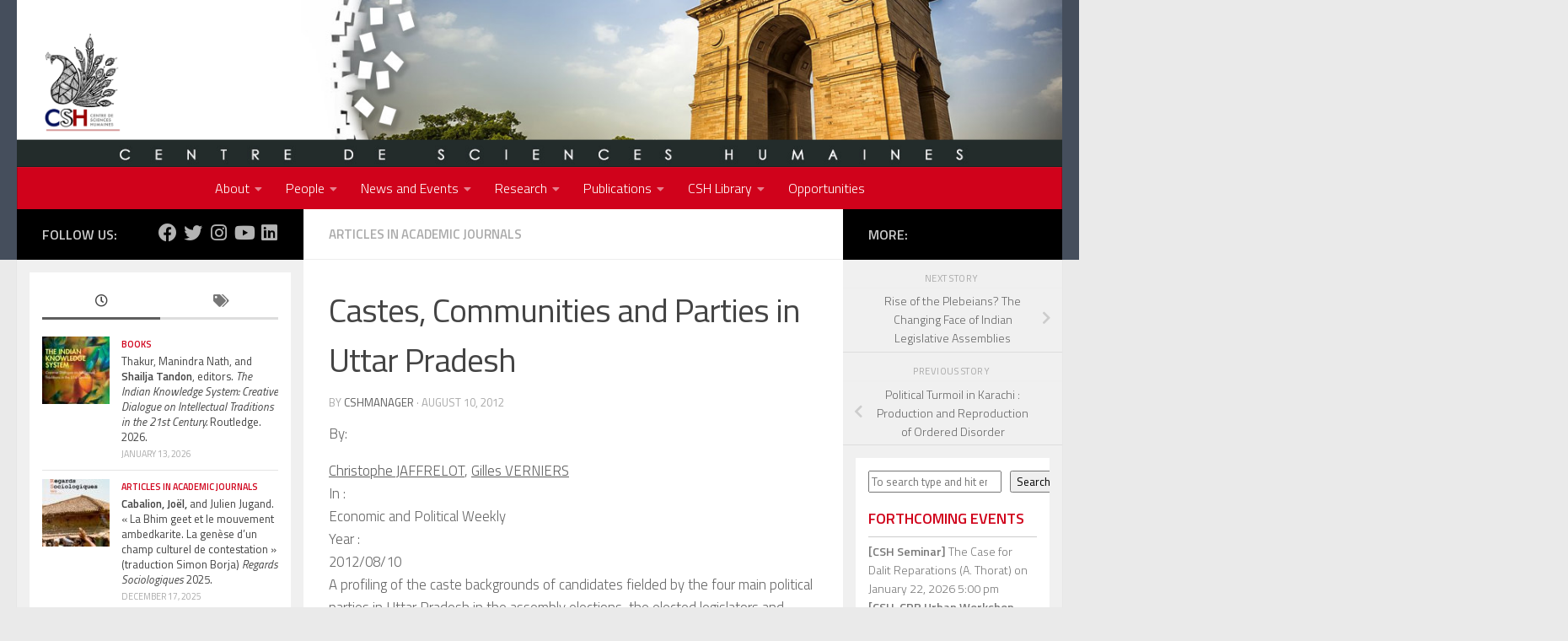

--- FILE ---
content_type: text/html; charset=UTF-8
request_url: https://www.csh-delhi.com/castes-communities-and-parties-in-uttar-pradesh/
body_size: 19661
content:
<!DOCTYPE html>
<html class="no-js" lang="en-US">
<head>
  <meta charset="UTF-8">
  <meta name="viewport" content="width=device-width, initial-scale=1.0">
  <link rel="profile" href="https://gmpg.org/xfn/11" />
  <link rel="pingback" href="https://www.csh-delhi.com/xmlrpc.php">

  <title>Castes, Communities and Parties in Uttar Pradesh &#8211; CSH Delhi</title>
<meta name='robots' content='max-image-preview:large' />
<script>document.documentElement.className = document.documentElement.className.replace("no-js","js");</script>
<link rel="alternate" type="application/rss+xml" title="CSH Delhi &raquo; Feed" href="https://www.csh-delhi.com/feed/" />
<link id="hu-user-gfont" href="//fonts.googleapis.com/css?family=Titillium+Web:400,400italic,300italic,300,600&subset=latin,latin-ext" rel="stylesheet" type="text/css"><link rel="alternate" title="oEmbed (JSON)" type="application/json+oembed" href="https://www.csh-delhi.com/wp-json/oembed/1.0/embed?url=https%3A%2F%2Fwww.csh-delhi.com%2Fcastes-communities-and-parties-in-uttar-pradesh%2F" />
<link rel="alternate" title="oEmbed (XML)" type="text/xml+oembed" href="https://www.csh-delhi.com/wp-json/oembed/1.0/embed?url=https%3A%2F%2Fwww.csh-delhi.com%2Fcastes-communities-and-parties-in-uttar-pradesh%2F&#038;format=xml" />

    <!-- Global -->

    <style>

        .sc_team_single_member .sc_single_side .social span {
            background: #b7c4ce;
        }

    </style>

    <!-- Grid -->

    <style>

        .grid#sc_our_team .sc_team_member .sc_team_member_name,
        .grid#sc_our_team .sc_team_member .sc_team_member_jobtitle {
            background: #b7c4ce;
        }

        .grid#sc_our_team .sc_team_member {
            padding: 5px !important;
        }

    </style>

    <!-- Grid Circles -->

    <style>

        .grid_circles#sc_our_team .sc_team_member .sc_team_member_jobtitle,
        .grid_circles#sc_our_team .sc_team_member .sc_team_member_name {
            background: #b7c4ce;
        }

        .grid_circles#sc_our_team .sc_team_member {
            margin: 5px;
        }

    </style>

    <!-- Grid Circles 2 -->

    <style>

        .grid_circles2#sc_our_team .sc_team_member {
            margin: 5px;
        }

    </style>

<style id='wp-img-auto-sizes-contain-inline-css'>
img:is([sizes=auto i],[sizes^="auto," i]){contain-intrinsic-size:3000px 1500px}
/*# sourceURL=wp-img-auto-sizes-contain-inline-css */
</style>
<link rel='stylesheet' id='eo-leaflet.js-css' href='https://www.csh-delhi.com/wp-content/plugins/event-organiser/lib/leaflet/leaflet.min.css?ver=1.4.0' media='all' />
<style id='eo-leaflet.js-inline-css'>
.leaflet-popup-close-button{box-shadow:none!important;}
/*# sourceURL=eo-leaflet.js-inline-css */
</style>
<link rel='stylesheet' id='ots-common-css' href='https://www.csh-delhi.com/wp-content/plugins/our-team-showcase-free-master/assets/css/common.css?ver=4.4.2' media='all' />
<style id='wp-emoji-styles-inline-css'>

	img.wp-smiley, img.emoji {
		display: inline !important;
		border: none !important;
		box-shadow: none !important;
		height: 1em !important;
		width: 1em !important;
		margin: 0 0.07em !important;
		vertical-align: -0.1em !important;
		background: none !important;
		padding: 0 !important;
	}
/*# sourceURL=wp-emoji-styles-inline-css */
</style>
<style id='wp-block-library-inline-css'>
:root{--wp-block-synced-color:#7a00df;--wp-block-synced-color--rgb:122,0,223;--wp-bound-block-color:var(--wp-block-synced-color);--wp-editor-canvas-background:#ddd;--wp-admin-theme-color:#007cba;--wp-admin-theme-color--rgb:0,124,186;--wp-admin-theme-color-darker-10:#006ba1;--wp-admin-theme-color-darker-10--rgb:0,107,160.5;--wp-admin-theme-color-darker-20:#005a87;--wp-admin-theme-color-darker-20--rgb:0,90,135;--wp-admin-border-width-focus:2px}@media (min-resolution:192dpi){:root{--wp-admin-border-width-focus:1.5px}}.wp-element-button{cursor:pointer}:root .has-very-light-gray-background-color{background-color:#eee}:root .has-very-dark-gray-background-color{background-color:#313131}:root .has-very-light-gray-color{color:#eee}:root .has-very-dark-gray-color{color:#313131}:root .has-vivid-green-cyan-to-vivid-cyan-blue-gradient-background{background:linear-gradient(135deg,#00d084,#0693e3)}:root .has-purple-crush-gradient-background{background:linear-gradient(135deg,#34e2e4,#4721fb 50%,#ab1dfe)}:root .has-hazy-dawn-gradient-background{background:linear-gradient(135deg,#faaca8,#dad0ec)}:root .has-subdued-olive-gradient-background{background:linear-gradient(135deg,#fafae1,#67a671)}:root .has-atomic-cream-gradient-background{background:linear-gradient(135deg,#fdd79a,#004a59)}:root .has-nightshade-gradient-background{background:linear-gradient(135deg,#330968,#31cdcf)}:root .has-midnight-gradient-background{background:linear-gradient(135deg,#020381,#2874fc)}:root{--wp--preset--font-size--normal:16px;--wp--preset--font-size--huge:42px}.has-regular-font-size{font-size:1em}.has-larger-font-size{font-size:2.625em}.has-normal-font-size{font-size:var(--wp--preset--font-size--normal)}.has-huge-font-size{font-size:var(--wp--preset--font-size--huge)}.has-text-align-center{text-align:center}.has-text-align-left{text-align:left}.has-text-align-right{text-align:right}.has-fit-text{white-space:nowrap!important}#end-resizable-editor-section{display:none}.aligncenter{clear:both}.items-justified-left{justify-content:flex-start}.items-justified-center{justify-content:center}.items-justified-right{justify-content:flex-end}.items-justified-space-between{justify-content:space-between}.screen-reader-text{border:0;clip-path:inset(50%);height:1px;margin:-1px;overflow:hidden;padding:0;position:absolute;width:1px;word-wrap:normal!important}.screen-reader-text:focus{background-color:#ddd;clip-path:none;color:#444;display:block;font-size:1em;height:auto;left:5px;line-height:normal;padding:15px 23px 14px;text-decoration:none;top:5px;width:auto;z-index:100000}html :where(.has-border-color){border-style:solid}html :where([style*=border-top-color]){border-top-style:solid}html :where([style*=border-right-color]){border-right-style:solid}html :where([style*=border-bottom-color]){border-bottom-style:solid}html :where([style*=border-left-color]){border-left-style:solid}html :where([style*=border-width]){border-style:solid}html :where([style*=border-top-width]){border-top-style:solid}html :where([style*=border-right-width]){border-right-style:solid}html :where([style*=border-bottom-width]){border-bottom-style:solid}html :where([style*=border-left-width]){border-left-style:solid}html :where(img[class*=wp-image-]){height:auto;max-width:100%}:where(figure){margin:0 0 1em}html :where(.is-position-sticky){--wp-admin--admin-bar--position-offset:var(--wp-admin--admin-bar--height,0px)}@media screen and (max-width:600px){html :where(.is-position-sticky){--wp-admin--admin-bar--position-offset:0px}}

/*# sourceURL=wp-block-library-inline-css */
</style><style id='wp-block-heading-inline-css'>
h1:where(.wp-block-heading).has-background,h2:where(.wp-block-heading).has-background,h3:where(.wp-block-heading).has-background,h4:where(.wp-block-heading).has-background,h5:where(.wp-block-heading).has-background,h6:where(.wp-block-heading).has-background{padding:1.25em 2.375em}h1.has-text-align-left[style*=writing-mode]:where([style*=vertical-lr]),h1.has-text-align-right[style*=writing-mode]:where([style*=vertical-rl]),h2.has-text-align-left[style*=writing-mode]:where([style*=vertical-lr]),h2.has-text-align-right[style*=writing-mode]:where([style*=vertical-rl]),h3.has-text-align-left[style*=writing-mode]:where([style*=vertical-lr]),h3.has-text-align-right[style*=writing-mode]:where([style*=vertical-rl]),h4.has-text-align-left[style*=writing-mode]:where([style*=vertical-lr]),h4.has-text-align-right[style*=writing-mode]:where([style*=vertical-rl]),h5.has-text-align-left[style*=writing-mode]:where([style*=vertical-lr]),h5.has-text-align-right[style*=writing-mode]:where([style*=vertical-rl]),h6.has-text-align-left[style*=writing-mode]:where([style*=vertical-lr]),h6.has-text-align-right[style*=writing-mode]:where([style*=vertical-rl]){rotate:180deg}
/*# sourceURL=https://www.csh-delhi.com/wp-includes/blocks/heading/style.min.css */
</style>
<style id='wp-block-search-inline-css'>
.wp-block-search__button{margin-left:10px;word-break:normal}.wp-block-search__button.has-icon{line-height:0}.wp-block-search__button svg{height:1.25em;min-height:24px;min-width:24px;width:1.25em;fill:currentColor;vertical-align:text-bottom}:where(.wp-block-search__button){border:1px solid #ccc;padding:6px 10px}.wp-block-search__inside-wrapper{display:flex;flex:auto;flex-wrap:nowrap;max-width:100%}.wp-block-search__label{width:100%}.wp-block-search.wp-block-search__button-only .wp-block-search__button{box-sizing:border-box;display:flex;flex-shrink:0;justify-content:center;margin-left:0;max-width:100%}.wp-block-search.wp-block-search__button-only .wp-block-search__inside-wrapper{min-width:0!important;transition-property:width}.wp-block-search.wp-block-search__button-only .wp-block-search__input{flex-basis:100%;transition-duration:.3s}.wp-block-search.wp-block-search__button-only.wp-block-search__searchfield-hidden,.wp-block-search.wp-block-search__button-only.wp-block-search__searchfield-hidden .wp-block-search__inside-wrapper{overflow:hidden}.wp-block-search.wp-block-search__button-only.wp-block-search__searchfield-hidden .wp-block-search__input{border-left-width:0!important;border-right-width:0!important;flex-basis:0;flex-grow:0;margin:0;min-width:0!important;padding-left:0!important;padding-right:0!important;width:0!important}:where(.wp-block-search__input){appearance:none;border:1px solid #949494;flex-grow:1;font-family:inherit;font-size:inherit;font-style:inherit;font-weight:inherit;letter-spacing:inherit;line-height:inherit;margin-left:0;margin-right:0;min-width:3rem;padding:8px;text-decoration:unset!important;text-transform:inherit}:where(.wp-block-search__button-inside .wp-block-search__inside-wrapper){background-color:#fff;border:1px solid #949494;box-sizing:border-box;padding:4px}:where(.wp-block-search__button-inside .wp-block-search__inside-wrapper) .wp-block-search__input{border:none;border-radius:0;padding:0 4px}:where(.wp-block-search__button-inside .wp-block-search__inside-wrapper) .wp-block-search__input:focus{outline:none}:where(.wp-block-search__button-inside .wp-block-search__inside-wrapper) :where(.wp-block-search__button){padding:4px 8px}.wp-block-search.aligncenter .wp-block-search__inside-wrapper{margin:auto}.wp-block[data-align=right] .wp-block-search.wp-block-search__button-only .wp-block-search__inside-wrapper{float:right}
/*# sourceURL=https://www.csh-delhi.com/wp-includes/blocks/search/style.min.css */
</style>
<style id='wp-block-group-inline-css'>
.wp-block-group{box-sizing:border-box}:where(.wp-block-group.wp-block-group-is-layout-constrained){position:relative}
/*# sourceURL=https://www.csh-delhi.com/wp-includes/blocks/group/style.min.css */
</style>
<style id='global-styles-inline-css'>
:root{--wp--preset--aspect-ratio--square: 1;--wp--preset--aspect-ratio--4-3: 4/3;--wp--preset--aspect-ratio--3-4: 3/4;--wp--preset--aspect-ratio--3-2: 3/2;--wp--preset--aspect-ratio--2-3: 2/3;--wp--preset--aspect-ratio--16-9: 16/9;--wp--preset--aspect-ratio--9-16: 9/16;--wp--preset--color--black: #000000;--wp--preset--color--cyan-bluish-gray: #abb8c3;--wp--preset--color--white: #ffffff;--wp--preset--color--pale-pink: #f78da7;--wp--preset--color--vivid-red: #cf2e2e;--wp--preset--color--luminous-vivid-orange: #ff6900;--wp--preset--color--luminous-vivid-amber: #fcb900;--wp--preset--color--light-green-cyan: #7bdcb5;--wp--preset--color--vivid-green-cyan: #00d084;--wp--preset--color--pale-cyan-blue: #8ed1fc;--wp--preset--color--vivid-cyan-blue: #0693e3;--wp--preset--color--vivid-purple: #9b51e0;--wp--preset--gradient--vivid-cyan-blue-to-vivid-purple: linear-gradient(135deg,rgb(6,147,227) 0%,rgb(155,81,224) 100%);--wp--preset--gradient--light-green-cyan-to-vivid-green-cyan: linear-gradient(135deg,rgb(122,220,180) 0%,rgb(0,208,130) 100%);--wp--preset--gradient--luminous-vivid-amber-to-luminous-vivid-orange: linear-gradient(135deg,rgb(252,185,0) 0%,rgb(255,105,0) 100%);--wp--preset--gradient--luminous-vivid-orange-to-vivid-red: linear-gradient(135deg,rgb(255,105,0) 0%,rgb(207,46,46) 100%);--wp--preset--gradient--very-light-gray-to-cyan-bluish-gray: linear-gradient(135deg,rgb(238,238,238) 0%,rgb(169,184,195) 100%);--wp--preset--gradient--cool-to-warm-spectrum: linear-gradient(135deg,rgb(74,234,220) 0%,rgb(151,120,209) 20%,rgb(207,42,186) 40%,rgb(238,44,130) 60%,rgb(251,105,98) 80%,rgb(254,248,76) 100%);--wp--preset--gradient--blush-light-purple: linear-gradient(135deg,rgb(255,206,236) 0%,rgb(152,150,240) 100%);--wp--preset--gradient--blush-bordeaux: linear-gradient(135deg,rgb(254,205,165) 0%,rgb(254,45,45) 50%,rgb(107,0,62) 100%);--wp--preset--gradient--luminous-dusk: linear-gradient(135deg,rgb(255,203,112) 0%,rgb(199,81,192) 50%,rgb(65,88,208) 100%);--wp--preset--gradient--pale-ocean: linear-gradient(135deg,rgb(255,245,203) 0%,rgb(182,227,212) 50%,rgb(51,167,181) 100%);--wp--preset--gradient--electric-grass: linear-gradient(135deg,rgb(202,248,128) 0%,rgb(113,206,126) 100%);--wp--preset--gradient--midnight: linear-gradient(135deg,rgb(2,3,129) 0%,rgb(40,116,252) 100%);--wp--preset--font-size--small: 13px;--wp--preset--font-size--medium: 20px;--wp--preset--font-size--large: 36px;--wp--preset--font-size--x-large: 42px;--wp--preset--spacing--20: 0.44rem;--wp--preset--spacing--30: 0.67rem;--wp--preset--spacing--40: 1rem;--wp--preset--spacing--50: 1.5rem;--wp--preset--spacing--60: 2.25rem;--wp--preset--spacing--70: 3.38rem;--wp--preset--spacing--80: 5.06rem;--wp--preset--shadow--natural: 6px 6px 9px rgba(0, 0, 0, 0.2);--wp--preset--shadow--deep: 12px 12px 50px rgba(0, 0, 0, 0.4);--wp--preset--shadow--sharp: 6px 6px 0px rgba(0, 0, 0, 0.2);--wp--preset--shadow--outlined: 6px 6px 0px -3px rgb(255, 255, 255), 6px 6px rgb(0, 0, 0);--wp--preset--shadow--crisp: 6px 6px 0px rgb(0, 0, 0);}:where(.is-layout-flex){gap: 0.5em;}:where(.is-layout-grid){gap: 0.5em;}body .is-layout-flex{display: flex;}.is-layout-flex{flex-wrap: wrap;align-items: center;}.is-layout-flex > :is(*, div){margin: 0;}body .is-layout-grid{display: grid;}.is-layout-grid > :is(*, div){margin: 0;}:where(.wp-block-columns.is-layout-flex){gap: 2em;}:where(.wp-block-columns.is-layout-grid){gap: 2em;}:where(.wp-block-post-template.is-layout-flex){gap: 1.25em;}:where(.wp-block-post-template.is-layout-grid){gap: 1.25em;}.has-black-color{color: var(--wp--preset--color--black) !important;}.has-cyan-bluish-gray-color{color: var(--wp--preset--color--cyan-bluish-gray) !important;}.has-white-color{color: var(--wp--preset--color--white) !important;}.has-pale-pink-color{color: var(--wp--preset--color--pale-pink) !important;}.has-vivid-red-color{color: var(--wp--preset--color--vivid-red) !important;}.has-luminous-vivid-orange-color{color: var(--wp--preset--color--luminous-vivid-orange) !important;}.has-luminous-vivid-amber-color{color: var(--wp--preset--color--luminous-vivid-amber) !important;}.has-light-green-cyan-color{color: var(--wp--preset--color--light-green-cyan) !important;}.has-vivid-green-cyan-color{color: var(--wp--preset--color--vivid-green-cyan) !important;}.has-pale-cyan-blue-color{color: var(--wp--preset--color--pale-cyan-blue) !important;}.has-vivid-cyan-blue-color{color: var(--wp--preset--color--vivid-cyan-blue) !important;}.has-vivid-purple-color{color: var(--wp--preset--color--vivid-purple) !important;}.has-black-background-color{background-color: var(--wp--preset--color--black) !important;}.has-cyan-bluish-gray-background-color{background-color: var(--wp--preset--color--cyan-bluish-gray) !important;}.has-white-background-color{background-color: var(--wp--preset--color--white) !important;}.has-pale-pink-background-color{background-color: var(--wp--preset--color--pale-pink) !important;}.has-vivid-red-background-color{background-color: var(--wp--preset--color--vivid-red) !important;}.has-luminous-vivid-orange-background-color{background-color: var(--wp--preset--color--luminous-vivid-orange) !important;}.has-luminous-vivid-amber-background-color{background-color: var(--wp--preset--color--luminous-vivid-amber) !important;}.has-light-green-cyan-background-color{background-color: var(--wp--preset--color--light-green-cyan) !important;}.has-vivid-green-cyan-background-color{background-color: var(--wp--preset--color--vivid-green-cyan) !important;}.has-pale-cyan-blue-background-color{background-color: var(--wp--preset--color--pale-cyan-blue) !important;}.has-vivid-cyan-blue-background-color{background-color: var(--wp--preset--color--vivid-cyan-blue) !important;}.has-vivid-purple-background-color{background-color: var(--wp--preset--color--vivid-purple) !important;}.has-black-border-color{border-color: var(--wp--preset--color--black) !important;}.has-cyan-bluish-gray-border-color{border-color: var(--wp--preset--color--cyan-bluish-gray) !important;}.has-white-border-color{border-color: var(--wp--preset--color--white) !important;}.has-pale-pink-border-color{border-color: var(--wp--preset--color--pale-pink) !important;}.has-vivid-red-border-color{border-color: var(--wp--preset--color--vivid-red) !important;}.has-luminous-vivid-orange-border-color{border-color: var(--wp--preset--color--luminous-vivid-orange) !important;}.has-luminous-vivid-amber-border-color{border-color: var(--wp--preset--color--luminous-vivid-amber) !important;}.has-light-green-cyan-border-color{border-color: var(--wp--preset--color--light-green-cyan) !important;}.has-vivid-green-cyan-border-color{border-color: var(--wp--preset--color--vivid-green-cyan) !important;}.has-pale-cyan-blue-border-color{border-color: var(--wp--preset--color--pale-cyan-blue) !important;}.has-vivid-cyan-blue-border-color{border-color: var(--wp--preset--color--vivid-cyan-blue) !important;}.has-vivid-purple-border-color{border-color: var(--wp--preset--color--vivid-purple) !important;}.has-vivid-cyan-blue-to-vivid-purple-gradient-background{background: var(--wp--preset--gradient--vivid-cyan-blue-to-vivid-purple) !important;}.has-light-green-cyan-to-vivid-green-cyan-gradient-background{background: var(--wp--preset--gradient--light-green-cyan-to-vivid-green-cyan) !important;}.has-luminous-vivid-amber-to-luminous-vivid-orange-gradient-background{background: var(--wp--preset--gradient--luminous-vivid-amber-to-luminous-vivid-orange) !important;}.has-luminous-vivid-orange-to-vivid-red-gradient-background{background: var(--wp--preset--gradient--luminous-vivid-orange-to-vivid-red) !important;}.has-very-light-gray-to-cyan-bluish-gray-gradient-background{background: var(--wp--preset--gradient--very-light-gray-to-cyan-bluish-gray) !important;}.has-cool-to-warm-spectrum-gradient-background{background: var(--wp--preset--gradient--cool-to-warm-spectrum) !important;}.has-blush-light-purple-gradient-background{background: var(--wp--preset--gradient--blush-light-purple) !important;}.has-blush-bordeaux-gradient-background{background: var(--wp--preset--gradient--blush-bordeaux) !important;}.has-luminous-dusk-gradient-background{background: var(--wp--preset--gradient--luminous-dusk) !important;}.has-pale-ocean-gradient-background{background: var(--wp--preset--gradient--pale-ocean) !important;}.has-electric-grass-gradient-background{background: var(--wp--preset--gradient--electric-grass) !important;}.has-midnight-gradient-background{background: var(--wp--preset--gradient--midnight) !important;}.has-small-font-size{font-size: var(--wp--preset--font-size--small) !important;}.has-medium-font-size{font-size: var(--wp--preset--font-size--medium) !important;}.has-large-font-size{font-size: var(--wp--preset--font-size--large) !important;}.has-x-large-font-size{font-size: var(--wp--preset--font-size--x-large) !important;}
/*# sourceURL=global-styles-inline-css */
</style>

<style id='classic-theme-styles-inline-css'>
/*! This file is auto-generated */
.wp-block-button__link{color:#fff;background-color:#32373c;border-radius:9999px;box-shadow:none;text-decoration:none;padding:calc(.667em + 2px) calc(1.333em + 2px);font-size:1.125em}.wp-block-file__button{background:#32373c;color:#fff;text-decoration:none}
/*# sourceURL=/wp-includes/css/classic-themes.min.css */
</style>
<link rel='stylesheet' id='sp-news-public-css' href='https://www.csh-delhi.com/wp-content/plugins/sp-news-and-widget/assets/css/wpnw-public.css?ver=5.0.6' media='all' />
<link rel='stylesheet' id='ots-widget-css' href='https://www.csh-delhi.com/wp-content/plugins/our-team-showcase-free-master/assets/css/widgets.css?ver=4.4.2' media='all' />
<link rel='stylesheet' id='hueman-main-style-css' href='https://www.csh-delhi.com/wp-content/themes/hueman/assets/front/css/main.min.css?ver=3.7.24' media='all' />
<style id='hueman-main-style-inline-css'>
body { font-family:'Titillium Web', Arial, sans-serif;font-size:0.94rem }@media only screen and (min-width: 720px) {
        .nav > li { font-size:0.94rem; }
      }::selection { background-color: #5e5e5e; }
::-moz-selection { background-color: #5e5e5e; }a,a>span.hu-external::after,.themeform label .required,#flexslider-featured .flex-direction-nav .flex-next:hover,#flexslider-featured .flex-direction-nav .flex-prev:hover,.post-hover:hover .post-title a,.post-title a:hover,.sidebar.s1 .post-nav li a:hover i,.content .post-nav li a:hover i,.post-related a:hover,.sidebar.s1 .widget_rss ul li a,#footer .widget_rss ul li a,.sidebar.s1 .widget_calendar a,#footer .widget_calendar a,.sidebar.s1 .alx-tab .tab-item-category a,.sidebar.s1 .alx-posts .post-item-category a,.sidebar.s1 .alx-tab li:hover .tab-item-title a,.sidebar.s1 .alx-tab li:hover .tab-item-comment a,.sidebar.s1 .alx-posts li:hover .post-item-title a,#footer .alx-tab .tab-item-category a,#footer .alx-posts .post-item-category a,#footer .alx-tab li:hover .tab-item-title a,#footer .alx-tab li:hover .tab-item-comment a,#footer .alx-posts li:hover .post-item-title a,.comment-tabs li.active a,.comment-awaiting-moderation,.child-menu a:hover,.child-menu .current_page_item > a,.wp-pagenavi a{ color: #5e5e5e; }input[type="submit"],.themeform button[type="submit"],.sidebar.s1 .sidebar-top,.sidebar.s1 .sidebar-toggle,#flexslider-featured .flex-control-nav li a.flex-active,.post-tags a:hover,.sidebar.s1 .widget_calendar caption,#footer .widget_calendar caption,.author-bio .bio-avatar:after,.commentlist li.bypostauthor > .comment-body:after,.commentlist li.comment-author-admin > .comment-body:after{ background-color: #5e5e5e; }.post-format .format-container { border-color: #5e5e5e; }.sidebar.s1 .alx-tabs-nav li.active a,#footer .alx-tabs-nav li.active a,.comment-tabs li.active a,.wp-pagenavi a:hover,.wp-pagenavi a:active,.wp-pagenavi span.current{ border-bottom-color: #5e5e5e!important; }.sidebar.s2 .post-nav li a:hover i,
.sidebar.s2 .widget_rss ul li a,
.sidebar.s2 .widget_calendar a,
.sidebar.s2 .alx-tab .tab-item-category a,
.sidebar.s2 .alx-posts .post-item-category a,
.sidebar.s2 .alx-tab li:hover .tab-item-title a,
.sidebar.s2 .alx-tab li:hover .tab-item-comment a,
.sidebar.s2 .alx-posts li:hover .post-item-title a { color: #c4073a; }
.sidebar.s2 .sidebar-top,.sidebar.s2 .sidebar-toggle,.post-comments,.jp-play-bar,.jp-volume-bar-value,.sidebar.s2 .widget_calendar caption{ background-color: #c4073a; }.sidebar.s2 .alx-tabs-nav li.active a { border-bottom-color: #c4073a; }
.post-comments::before { border-right-color: #c4073a; }
      .is-scrolled #header #nav-mobile { background-color: #454e5c; background-color: rgba(69,78,92,0.90) }#nav-header.nav-container, #main-header-search .search-expand { background-color: #d0021b; }
@media only screen and (min-width: 720px) {
  #nav-header .nav ul { background-color: #d0021b; }
}
        #footer-bottom { background-color: rgba(39,39,48,0.97); }.site-title a img { max-height: 120px; }body { background-color: #eaeaea; }
/*# sourceURL=hueman-main-style-inline-css */
</style>
<link rel='stylesheet' id='hueman-font-awesome-css' href='https://www.csh-delhi.com/wp-content/themes/hueman/assets/front/css/font-awesome.min.css?ver=3.7.24' media='all' />
<script id="nb-jquery" src="https://www.csh-delhi.com/wp-includes/js/jquery/jquery.min.js?ver=3.7.1" id="jquery-core-js"></script>
<script src="https://www.csh-delhi.com/wp-includes/js/jquery/jquery-migrate.min.js?ver=3.4.1" id="jquery-migrate-js"></script>
<script id="ai-js-js-extra">
var MyAjax = {"ajaxurl":"https://www.csh-delhi.com/wp-admin/admin-ajax.php","security":"30fece65e4"};
//# sourceURL=ai-js-js-extra
</script>
<script src="https://www.csh-delhi.com/wp-content/plugins/advanced-iframe/js/ai.min.js?ver=1" id="ai-js-js"></script>
<link rel="https://api.w.org/" href="https://www.csh-delhi.com/wp-json/" /><link rel="alternate" title="JSON" type="application/json" href="https://www.csh-delhi.com/wp-json/wp/v2/posts/795" /><link rel="EditURI" type="application/rsd+xml" title="RSD" href="https://www.csh-delhi.com/xmlrpc.php?rsd" />
<meta name="generator" content="WordPress 6.9" />
<link rel="canonical" href="https://www.csh-delhi.com/castes-communities-and-parties-in-uttar-pradesh/" />
<link rel='shortlink' href='https://www.csh-delhi.com/?p=795' />
<meta name="google-site-verification" content="-0rWcZJrNNA_soAWJniRi4JfgdjfEhD3HIUUOGqEeNQ" />
<!-- Global site tag (gtag.js) - Google Analytics -->
<script async src="https://www.googletagmanager.com/gtag/js?id=UA-189365365-1"></script>
<script>
  window.dataLayer = window.dataLayer || [];
  function gtag(){dataLayer.push(arguments);}
  gtag('js', new Date());

  gtag('config', 'UA-189365365-1');
</script><meta name="mpu-version" content="1.2.8" /><!-- Analytics by WP Statistics - https://wp-statistics.com -->
    <link rel="preload" as="font" type="font/woff2" href="https://www.csh-delhi.com/wp-content/themes/hueman/assets/front/webfonts/fa-brands-400.woff2?v=5.15.2" crossorigin="anonymous"/>
    <link rel="preload" as="font" type="font/woff2" href="https://www.csh-delhi.com/wp-content/themes/hueman/assets/front/webfonts/fa-regular-400.woff2?v=5.15.2" crossorigin="anonymous"/>
    <link rel="preload" as="font" type="font/woff2" href="https://www.csh-delhi.com/wp-content/themes/hueman/assets/front/webfonts/fa-solid-900.woff2?v=5.15.2" crossorigin="anonymous"/>
  <!--[if lt IE 9]>
<script src="https://www.csh-delhi.com/wp-content/themes/hueman/assets/front/js/ie/html5shiv-printshiv.min.js"></script>
<script src="https://www.csh-delhi.com/wp-content/themes/hueman/assets/front/js/ie/selectivizr.js"></script>
<![endif]-->
<meta name="redi-version" content="1.2.7" /><meta name="generator" content="Powered by Slider Revolution 6.6.18 - responsive, Mobile-Friendly Slider Plugin for WordPress with comfortable drag and drop interface." />
<link rel="icon" href="https://www.csh-delhi.com/wp-content/uploads/2023/11/cropped-cropped-cropped-CSH_LOGO-2-80x80.png" sizes="32x32" />
<link rel="icon" href="https://www.csh-delhi.com/wp-content/uploads/2023/11/cropped-cropped-cropped-CSH_LOGO-2-320x320.png" sizes="192x192" />
<link rel="apple-touch-icon" href="https://www.csh-delhi.com/wp-content/uploads/2023/11/cropped-cropped-cropped-CSH_LOGO-2-320x320.png" />
<meta name="msapplication-TileImage" content="https://www.csh-delhi.com/wp-content/uploads/2023/11/cropped-cropped-cropped-CSH_LOGO-2-320x320.png" />
<script>function setREVStartSize(e){
			//window.requestAnimationFrame(function() {
				window.RSIW = window.RSIW===undefined ? window.innerWidth : window.RSIW;
				window.RSIH = window.RSIH===undefined ? window.innerHeight : window.RSIH;
				try {
					var pw = document.getElementById(e.c).parentNode.offsetWidth,
						newh;
					pw = pw===0 || isNaN(pw) || (e.l=="fullwidth" || e.layout=="fullwidth") ? window.RSIW : pw;
					e.tabw = e.tabw===undefined ? 0 : parseInt(e.tabw);
					e.thumbw = e.thumbw===undefined ? 0 : parseInt(e.thumbw);
					e.tabh = e.tabh===undefined ? 0 : parseInt(e.tabh);
					e.thumbh = e.thumbh===undefined ? 0 : parseInt(e.thumbh);
					e.tabhide = e.tabhide===undefined ? 0 : parseInt(e.tabhide);
					e.thumbhide = e.thumbhide===undefined ? 0 : parseInt(e.thumbhide);
					e.mh = e.mh===undefined || e.mh=="" || e.mh==="auto" ? 0 : parseInt(e.mh,0);
					if(e.layout==="fullscreen" || e.l==="fullscreen")
						newh = Math.max(e.mh,window.RSIH);
					else{
						e.gw = Array.isArray(e.gw) ? e.gw : [e.gw];
						for (var i in e.rl) if (e.gw[i]===undefined || e.gw[i]===0) e.gw[i] = e.gw[i-1];
						e.gh = e.el===undefined || e.el==="" || (Array.isArray(e.el) && e.el.length==0)? e.gh : e.el;
						e.gh = Array.isArray(e.gh) ? e.gh : [e.gh];
						for (var i in e.rl) if (e.gh[i]===undefined || e.gh[i]===0) e.gh[i] = e.gh[i-1];
											
						var nl = new Array(e.rl.length),
							ix = 0,
							sl;
						e.tabw = e.tabhide>=pw ? 0 : e.tabw;
						e.thumbw = e.thumbhide>=pw ? 0 : e.thumbw;
						e.tabh = e.tabhide>=pw ? 0 : e.tabh;
						e.thumbh = e.thumbhide>=pw ? 0 : e.thumbh;
						for (var i in e.rl) nl[i] = e.rl[i]<window.RSIW ? 0 : e.rl[i];
						sl = nl[0];
						for (var i in nl) if (sl>nl[i] && nl[i]>0) { sl = nl[i]; ix=i;}
						var m = pw>(e.gw[ix]+e.tabw+e.thumbw) ? 1 : (pw-(e.tabw+e.thumbw)) / (e.gw[ix]);
						newh =  (e.gh[ix] * m) + (e.tabh + e.thumbh);
					}
					var el = document.getElementById(e.c);
					if (el!==null && el) el.style.height = newh+"px";
					el = document.getElementById(e.c+"_wrapper");
					if (el!==null && el) {
						el.style.height = newh+"px";
						el.style.display = "block";
					}
				} catch(e){
					console.log("Failure at Presize of Slider:" + e)
				}
			//});
		  };</script>
		<style id="wp-custom-css">
			.tab-item-category a
{
	color: #d0021b !important;
  font-weight: 600;
}
.news_li .widget-date-post a
{
	color: #d0021b !important;
  font-weight: 600;
}
.widget>h3
{
	color: #d0021b;
  font-weight: 600;
  text-transform: uppercase;
  margin-bottom: 6px;
  padding-bottom: 10px;
  border-bottom: 1px solid #ccc;
  font-size: 18px;
}
.sidebar.s1 .sidebar-toggle, .sidebar.s1 .sidebar-top
{
	background-color:#000000;
}
.sidebar.s2 .sidebar-top
{
background-color:#000000;
}
.widget_hu_tabs
{
	background: #fff !important;
}
.sidebar .widget
{
	padding:15px 15px 15px;
}
#menu-main-menu-1
{
	 text-align: center;
}
.wp-block-heading
{
	color: #d0021b !important;
}

 #nav-header .nav li a {
        color: #fff !important;
	 font-size:16px;
	 font-style:bold;
        
    }
#block-10
{
		background-color: #FFF;
  margin-left: 15px;
	 margin-right: 15px;
	margin-top: -30px;
}
#block-13
{
	background-color: #FFF;
    margin-left: 15px;
	 margin-right: 15px;
	margin-top:15px;
}
#block-16
{
	background-color: #FFF;
   margin-left: 15px;
	 margin-right: 15px;
	margin-top: -30px;
}

#block-23
{
	background-color: #FFF;
   margin-left: 15px;
	 margin-right: 15px;
	margin-top: -20px;
}
#block-17
{
	background-color: #FFF;
    margin-left: 15px;
	 margin-right: 15px;
	margin-top: -30px;
	
}
#eo_event_list_widget-3
{
	background-color: #FFF;
   margin-left: 15px;
	 margin-right: 15px;
	margin-top: -10px;
}
#sp_news_widget-3
{
		background-color: #FFF;
   margin-left: 15px;
	 margin-right: 15px;
	margin-top: -30px;
}
.post-comments
{
	display:none;
}
.entry ol ul li, .entry ul li {
   
    margin-top: 10px;
}
.sidebar.s2 .sidebar-toggle, .sidebar.s2 .sidebar-top
{
	background:#000000 !important;
}


#header #nav-mobile
{
	background-color:#FFF;
}
.ham__navbar-toggler-two .line
{
	background-color:#000000;
}
#menu-main-menu
{
	background-color:#000000;
}
.comment code:not([lang]),.entry code:not([lang]) {
    background: #404040;
    padding: 0 3px
}
#nav-mobile
{
	background-color:#FFFFFF !important;
}

.team_member .image-container
{
	width: 30%;
}
.image-container
{
	width:300px !important;
}		</style>
			<!-- Google Tag Manager -->
<script>(function(w,d,s,l,i){w[l]=w[l]||[];w[l].push({'gtm.start':
new Date().getTime(),event:'gtm.js'});var f=d.getElementsByTagName(s)[0],
j=d.createElement(s),dl=l!='dataLayer'?'&l='+l:'';j.async=true;j.src=
'https://www.googletagmanager.com/gtm.js?id='+i+dl;f.parentNode.insertBefore(j,f);
})(window,document,'script','dataLayer','GTM-PW5HDBK2');</script>
<!-- End Google Tag Manager -->
<link rel='stylesheet' id='rs-plugin-settings-css' href='https://www.csh-delhi.com/wp-content/plugins/revslider/public/assets/css/rs6.css?ver=6.6.18' media='all' />
<style id='rs-plugin-settings-inline-css'>
#rs-demo-id {}
/*# sourceURL=rs-plugin-settings-inline-css */
</style>
</head>

<body class="nb-3-3-8 nimble-no-local-data-skp__post_post_795 nimble-no-group-site-tmpl-skp__all_post wp-singular post-template-default single single-post postid-795 single-format-standard wp-custom-logo wp-embed-responsive wp-theme-hueman sek-hide-rc-badge col-3cm full-width header-desktop-sticky header-mobile-sticky hu-header-img-natural-height hueman-3-7-24 chrome">
	<!-- Google Tag Manager (noscript) -->
<noscript><iframe src="https://www.googletagmanager.com/ns.html?id=GTM-PW5HDBK2"
height="0" width="0" style="display:none;visibility:hidden"></iframe></noscript>
<!-- End Google Tag Manager (noscript) -->

<div id="wrapper">
  <a class="screen-reader-text skip-link" href="#content">Skip to content</a>
  
  <header id="header" class="specific-mobile-menu-on one-mobile-menu mobile_menu header-ads-desktop header-ads-mobile topbar-transparent has-header-img">
        <nav class="nav-container group mobile-menu mobile-sticky " id="nav-mobile" data-menu-id="header-1">
  <div class="mobile-title-logo-in-header"><p class="site-title">                  <a class="custom-logo-link" href="https://www.csh-delhi.com/" rel="home" title="CSH Delhi | Home page"><img src="https://www.csh-delhi.com/wp-content/uploads/2023/11/cropped-cropped-cropped-CSH_LOGO-2.png" alt="CSH Delhi" width="400" height="507"/></a>                </p></div>
        
                    <!-- <div class="ham__navbar-toggler collapsed" aria-expanded="false">
          <div class="ham__navbar-span-wrapper">
            <span class="ham-toggler-menu__span"></span>
          </div>
        </div> -->
        <button class="ham__navbar-toggler-two collapsed" title="Menu" aria-expanded="false">
          <span class="ham__navbar-span-wrapper">
            <span class="line line-1"></span>
            <span class="line line-2"></span>
            <span class="line line-3"></span>
          </span>
        </button>
            
      <div class="nav-text"></div>
      <div class="nav-wrap container">
                  <ul class="nav container-inner group mobile-search">
                            <li>
                  <form role="search" method="get" class="search-form" action="https://www.csh-delhi.com/">
				<label>
					<span class="screen-reader-text">Search for:</span>
					<input type="search" class="search-field" placeholder="Search &hellip;" value="" name="s" />
				</label>
				<input type="submit" class="search-submit" value="Search" />
			</form>                </li>
                      </ul>
                <ul id="menu-main-menu" class="nav container-inner group"><li id="menu-item-11875" class="menu-item menu-item-type-custom menu-item-object-custom menu-item-has-children menu-item-11875"><a href="#">About</a>
<ul class="sub-menu">
	<li id="menu-item-11876" class="menu-item menu-item-type-post_type menu-item-object-page menu-item-11876"><a href="https://www.csh-delhi.com/about/institution/">Institution of CSH</a></li>
	<li id="menu-item-11877" class="menu-item menu-item-type-post_type menu-item-object-page menu-item-11877"><a href="https://www.csh-delhi.com/scientific-commission-for-asia/">Scientific and Strategic Council (C2S)</a></li>
	<li id="menu-item-11878" class="menu-item menu-item-type-post_type menu-item-object-page menu-item-11878"><a href="https://www.csh-delhi.com/associate-researcher-status-at-csh/">Associate Researcher Status At CSH</a></li>
	<li id="menu-item-14336" class="menu-item menu-item-type-post_type menu-item-object-page menu-item-14336"><a href="https://www.csh-delhi.com/mediation-cell/">Mediation Cell</a></li>
	<li id="menu-item-12375" class="menu-item menu-item-type-post_type menu-item-object-page menu-item-12375"><a href="https://www.csh-delhi.com/contact/">Contact Us</a></li>
</ul>
</li>
<li id="menu-item-11880" class="menu-item menu-item-type-custom menu-item-object-custom menu-item-has-children menu-item-11880"><a href="#">People</a>
<ul class="sub-menu">
	<li id="menu-item-11881" class="menu-item menu-item-type-post_type menu-item-object-page menu-item-11881"><a href="https://www.csh-delhi.com/administrative-people/">Administrative people</a></li>
	<li id="menu-item-11882" class="menu-item menu-item-type-post_type menu-item-object-page menu-item-11882"><a href="https://www.csh-delhi.com/researcher/">Researchers</a></li>
	<li id="menu-item-11883" class="menu-item menu-item-type-post_type menu-item-object-page menu-item-11883"><a href="https://www.csh-delhi.com/research-assistants/">Research Assistants</a></li>
	<li id="menu-item-11884" class="menu-item menu-item-type-post_type menu-item-object-page menu-item-11884"><a href="https://www.csh-delhi.com/associate-researchers/">Associate-researchers</a></li>
	<li id="menu-item-11885" class="menu-item menu-item-type-post_type menu-item-object-page menu-item-11885"><a href="https://www.csh-delhi.com/doctoral-students/">Doctoral-students</a></li>
	<li id="menu-item-11886" class="menu-item menu-item-type-post_type menu-item-object-page menu-item-11886"><a href="https://www.csh-delhi.com/visiting-researchers/">Visiting-researchers</a></li>
	<li id="menu-item-11887" class="menu-item menu-item-type-post_type menu-item-object-page menu-item-11887"><a href="https://www.csh-delhi.com/previous-cshers/">Previous-cshers</a></li>
</ul>
</li>
<li id="menu-item-11888" class="menu-item menu-item-type-custom menu-item-object-custom menu-item-has-children menu-item-11888"><a href="#">News and Events</a>
<ul class="sub-menu">
	<li id="menu-item-11889" class="menu-item menu-item-type-custom menu-item-object-custom menu-item-11889"><a href="https://www.csh-delhi.com/news/">News</a></li>
	<li id="menu-item-11890" class="menu-item menu-item-type-custom menu-item-object-custom menu-item-has-children menu-item-11890"><a href="https://www.csh-delhi.com/events-2/">Events</a>
	<ul class="sub-menu">
		<li id="menu-item-12333" class="menu-item menu-item-type-taxonomy menu-item-object-event-category menu-item-12333"><a href="https://www.csh-delhi.com/events/category/csh-seminars/">Seminars</a></li>
		<li id="menu-item-11891" class="menu-item menu-item-type-taxonomy menu-item-object-event-category menu-item-11891"><a href="https://www.csh-delhi.com/events/category/other-talks/">Talks</a></li>
		<li id="menu-item-12991" class="menu-item menu-item-type-taxonomy menu-item-object-event-category menu-item-has-children menu-item-12991"><a href="https://www.csh-delhi.com/events/category/indie-talkies/">Indie Talkies</a>
		<ul class="sub-menu">
			<li id="menu-item-13103" class="menu-item menu-item-type-taxonomy menu-item-object-event-category menu-item-13103"><a href="https://www.csh-delhi.com/events/category/film-screening/">Film Screening</a></li>
		</ul>
</li>
		<li id="menu-item-11892" class="menu-item menu-item-type-taxonomy menu-item-object-event-category menu-item-has-children menu-item-11892"><a href="https://www.csh-delhi.com/events/category/csh-workshop/">Workshops</a>
		<ul class="sub-menu">
			<li id="menu-item-12755" class="menu-item menu-item-type-taxonomy menu-item-object-event-category menu-item-12755"><a href="https://www.csh-delhi.com/events/category/csh-workshops/">CSH Workshops</a></li>
			<li id="menu-item-12753" class="menu-item menu-item-type-taxonomy menu-item-object-event-category menu-item-12753"><a href="https://www.csh-delhi.com/events/category/csh-cpr-workshop/">CSH-CPR Workshops</a></li>
		</ul>
</li>
	</ul>
</li>
	<li id="menu-item-11893" class="menu-item menu-item-type-post_type menu-item-object-page menu-item-has-children menu-item-11893"><a href="https://www.csh-delhi.com/newsletters/">Newsletter</a>
	<ul class="sub-menu">
		<li id="menu-item-15520" class="menu-item menu-item-type-post_type menu-item-object-page menu-item-15520"><a href="https://www.csh-delhi.com/pattrika-2/">Pattrika</a></li>
		<li id="menu-item-15519" class="menu-item menu-item-type-post_type menu-item-object-page menu-item-15519"><a href="https://www.csh-delhi.com/csh-quarterly/">CSH Quarterly</a></li>
	</ul>
</li>
</ul>
</li>
<li id="menu-item-11894" class="menu-item menu-item-type-custom menu-item-object-custom menu-item-has-children menu-item-11894"><a href="#">Research</a>
<ul class="sub-menu">
	<li id="menu-item-11895" class="menu-item menu-item-type-post_type menu-item-object-page menu-item-has-children menu-item-11895"><a href="https://www.csh-delhi.com/research-areas/">Research Areas</a>
	<ul class="sub-menu">
		<li id="menu-item-11898" class="menu-item menu-item-type-post_type menu-item-object-page menu-item-11898"><a href="https://www.csh-delhi.com/questioning-development-models-dynamics-impactseconomics-development/">Questioning Development: Models, Dynamics, Impacts</a></li>
		<li id="menu-item-11899" class="menu-item menu-item-type-post_type menu-item-object-page menu-item-11899"><a href="https://www.csh-delhi.com/documenting-democracy-history-politics-citizenship/">Documenting Democracy: History, Politics, Citizenship</a></li>
		<li id="menu-item-11900" class="menu-item menu-item-type-post_type menu-item-object-page menu-item-11900"><a href="https://www.csh-delhi.com/populations-and-spaces-in-transition/">Populations and spaces in transition</a></li>
	</ul>
</li>
	<li id="menu-item-11901" class="menu-item menu-item-type-post_type menu-item-object-page menu-item-has-children menu-item-11901"><a href="https://www.csh-delhi.com/funded-projects/">Funded Projects</a>
	<ul class="sub-menu">
		<li id="menu-item-11902" class="menu-item menu-item-type-post_type menu-item-object-page menu-item-11902"><a href="https://www.csh-delhi.com/funded-projects/on-going-projects/">On-Going Projects</a></li>
		<li id="menu-item-11903" class="menu-item menu-item-type-post_type menu-item-object-page menu-item-11903"><a href="https://www.csh-delhi.com/funded-projects/finished-projects/">Completed Projects</a></li>
	</ul>
</li>
	<li id="menu-item-11904" class="menu-item menu-item-type-post_type menu-item-object-page menu-item-11904"><a href="https://www.csh-delhi.com/https-www-csh-delhi-com-csh-mwf-project/">CSH-MWF Project</a></li>
</ul>
</li>
<li id="menu-item-11905" class="menu-item menu-item-type-post_type menu-item-object-page menu-item-has-children menu-item-11905"><a href="https://www.csh-delhi.com/publication/">Publications</a>
<ul class="sub-menu">
	<li id="menu-item-11906" class="menu-item menu-item-type-post_type menu-item-object-page menu-item-11906"><a href="https://www.csh-delhi.com/activity-reports/">Activity Reports</a></li>
	<li id="menu-item-11907" class="menu-item menu-item-type-post_type menu-item-object-page menu-item-11907"><a href="https://www.csh-delhi.com/publication/scientific-articles/">Articles in Academic Journals</a></li>
	<li id="menu-item-11908" class="menu-item menu-item-type-post_type menu-item-object-page menu-item-11908"><a href="https://www.csh-delhi.com/publication/books/">Books</a></li>
	<li id="menu-item-11909" class="menu-item menu-item-type-post_type menu-item-object-page menu-item-11909"><a href="https://www.csh-delhi.com/chapters-in-edited-volumes/">Chapters In Edited Volumes</a></li>
	<li id="menu-item-11910" class="menu-item menu-item-type-post_type menu-item-object-page menu-item-11910"><a href="https://www.csh-delhi.com/publication/csh-ifp-working-papers/">CSH-IFP Working Papers</a></li>
	<li id="menu-item-11911" class="menu-item menu-item-type-post_type menu-item-object-page menu-item-11911"><a href="https://www.csh-delhi.com/publication/csh-manohar-books/">CSH-Manohar Books</a></li>
	<li id="menu-item-11912" class="menu-item menu-item-type-post_type menu-item-object-page menu-item-11912"><a href="https://www.csh-delhi.com/popular-writing-other-publications/">Popular Writing &#038; Other Publications</a></li>
</ul>
</li>
<li id="menu-item-11896" class="menu-item menu-item-type-custom menu-item-object-custom menu-item-has-children menu-item-11896"><a href="#">CSH Library</a>
<ul class="sub-menu">
	<li id="menu-item-11913" class="menu-item menu-item-type-post_type menu-item-object-page menu-item-11913"><a href="https://www.csh-delhi.com/about-csh-library/">About CSH Library</a></li>
	<li id="menu-item-11915" class="menu-item menu-item-type-post_type menu-item-object-page menu-item-11915"><a href="https://www.csh-delhi.com/library/">General Information</a></li>
	<li id="menu-item-11914" class="menu-item menu-item-type-custom menu-item-object-custom menu-item-11914"><a target="_blank" href="http://csh.bestbookbuddies.com/">Library Catalogue</a></li>
	<li id="menu-item-11916" class="menu-item menu-item-type-post_type menu-item-object-page menu-item-11916"><a href="https://www.csh-delhi.com/guidelines-rules/">Guidelines &#038; Rules</a></li>
</ul>
</li>
<li id="menu-item-11897" class="menu-item menu-item-type-taxonomy menu-item-object-news-category menu-item-11897"><a href="https://www.csh-delhi.com/news-category/opportunities/">Opportunities</a></li>
</ul>      </div>
</nav><!--/#nav-topbar-->  
  
  <div class="container group">
        <div class="container-inner">

                <div id="header-image-wrap">
              <div class="group hu-pad central-header-zone">
                                        <div class="logo-tagline-group">
                          <p class="site-title">                  <a class="custom-logo-link" href="https://www.csh-delhi.com/" rel="home" title="CSH Delhi | Home page"><img src="https://www.csh-delhi.com/wp-content/uploads/2023/11/cropped-cropped-cropped-CSH_LOGO-2.png" alt="CSH Delhi" width="400" height="507"/></a>                </p>                                                        <p class="site-description"></p>
                                                </div>
                                                          <div id="header-widgets">
                                                </div><!--/#header-ads-->
                                </div>

              <a href="https://www.csh-delhi.com/" rel="home"><img src="https://www.csh-delhi.com/wp-content/uploads/2019/01/head2.jpg" width="1380" height="220" alt="" class="new-site-image" srcset="https://www.csh-delhi.com/wp-content/uploads/2019/01/head2.jpg 1380w, https://www.csh-delhi.com/wp-content/uploads/2019/01/head2-300x48.jpg 300w, https://www.csh-delhi.com/wp-content/uploads/2019/01/head2-1024x163.jpg 1024w, https://www.csh-delhi.com/wp-content/uploads/2019/01/head2-768x122.jpg 768w" sizes="(max-width: 1380px) 100vw, 1380px" decoding="async" fetchpriority="high" /></a>          </div>
      
                <nav class="nav-container group desktop-menu " id="nav-header" data-menu-id="header-2">
    <div class="nav-text"><!-- put your mobile menu text here --></div>

  <div class="nav-wrap container">
        <ul id="menu-main-menu-1" class="nav container-inner group"><li class="menu-item menu-item-type-custom menu-item-object-custom menu-item-has-children menu-item-11875"><a href="#">About</a>
<ul class="sub-menu">
	<li class="menu-item menu-item-type-post_type menu-item-object-page menu-item-11876"><a href="https://www.csh-delhi.com/about/institution/">Institution of CSH</a></li>
	<li class="menu-item menu-item-type-post_type menu-item-object-page menu-item-11877"><a href="https://www.csh-delhi.com/scientific-commission-for-asia/">Scientific and Strategic Council (C2S)</a></li>
	<li class="menu-item menu-item-type-post_type menu-item-object-page menu-item-11878"><a href="https://www.csh-delhi.com/associate-researcher-status-at-csh/">Associate Researcher Status At CSH</a></li>
	<li class="menu-item menu-item-type-post_type menu-item-object-page menu-item-14336"><a href="https://www.csh-delhi.com/mediation-cell/">Mediation Cell</a></li>
	<li class="menu-item menu-item-type-post_type menu-item-object-page menu-item-12375"><a href="https://www.csh-delhi.com/contact/">Contact Us</a></li>
</ul>
</li>
<li class="menu-item menu-item-type-custom menu-item-object-custom menu-item-has-children menu-item-11880"><a href="#">People</a>
<ul class="sub-menu">
	<li class="menu-item menu-item-type-post_type menu-item-object-page menu-item-11881"><a href="https://www.csh-delhi.com/administrative-people/">Administrative people</a></li>
	<li class="menu-item menu-item-type-post_type menu-item-object-page menu-item-11882"><a href="https://www.csh-delhi.com/researcher/">Researchers</a></li>
	<li class="menu-item menu-item-type-post_type menu-item-object-page menu-item-11883"><a href="https://www.csh-delhi.com/research-assistants/">Research Assistants</a></li>
	<li class="menu-item menu-item-type-post_type menu-item-object-page menu-item-11884"><a href="https://www.csh-delhi.com/associate-researchers/">Associate-researchers</a></li>
	<li class="menu-item menu-item-type-post_type menu-item-object-page menu-item-11885"><a href="https://www.csh-delhi.com/doctoral-students/">Doctoral-students</a></li>
	<li class="menu-item menu-item-type-post_type menu-item-object-page menu-item-11886"><a href="https://www.csh-delhi.com/visiting-researchers/">Visiting-researchers</a></li>
	<li class="menu-item menu-item-type-post_type menu-item-object-page menu-item-11887"><a href="https://www.csh-delhi.com/previous-cshers/">Previous-cshers</a></li>
</ul>
</li>
<li class="menu-item menu-item-type-custom menu-item-object-custom menu-item-has-children menu-item-11888"><a href="#">News and Events</a>
<ul class="sub-menu">
	<li class="menu-item menu-item-type-custom menu-item-object-custom menu-item-11889"><a href="https://www.csh-delhi.com/news/">News</a></li>
	<li class="menu-item menu-item-type-custom menu-item-object-custom menu-item-has-children menu-item-11890"><a href="https://www.csh-delhi.com/events-2/">Events</a>
	<ul class="sub-menu">
		<li class="menu-item menu-item-type-taxonomy menu-item-object-event-category menu-item-12333"><a href="https://www.csh-delhi.com/events/category/csh-seminars/">Seminars</a></li>
		<li class="menu-item menu-item-type-taxonomy menu-item-object-event-category menu-item-11891"><a href="https://www.csh-delhi.com/events/category/other-talks/">Talks</a></li>
		<li class="menu-item menu-item-type-taxonomy menu-item-object-event-category menu-item-has-children menu-item-12991"><a href="https://www.csh-delhi.com/events/category/indie-talkies/">Indie Talkies</a>
		<ul class="sub-menu">
			<li class="menu-item menu-item-type-taxonomy menu-item-object-event-category menu-item-13103"><a href="https://www.csh-delhi.com/events/category/film-screening/">Film Screening</a></li>
		</ul>
</li>
		<li class="menu-item menu-item-type-taxonomy menu-item-object-event-category menu-item-has-children menu-item-11892"><a href="https://www.csh-delhi.com/events/category/csh-workshop/">Workshops</a>
		<ul class="sub-menu">
			<li class="menu-item menu-item-type-taxonomy menu-item-object-event-category menu-item-12755"><a href="https://www.csh-delhi.com/events/category/csh-workshops/">CSH Workshops</a></li>
			<li class="menu-item menu-item-type-taxonomy menu-item-object-event-category menu-item-12753"><a href="https://www.csh-delhi.com/events/category/csh-cpr-workshop/">CSH-CPR Workshops</a></li>
		</ul>
</li>
	</ul>
</li>
	<li class="menu-item menu-item-type-post_type menu-item-object-page menu-item-has-children menu-item-11893"><a href="https://www.csh-delhi.com/newsletters/">Newsletter</a>
	<ul class="sub-menu">
		<li class="menu-item menu-item-type-post_type menu-item-object-page menu-item-15520"><a href="https://www.csh-delhi.com/pattrika-2/">Pattrika</a></li>
		<li class="menu-item menu-item-type-post_type menu-item-object-page menu-item-15519"><a href="https://www.csh-delhi.com/csh-quarterly/">CSH Quarterly</a></li>
	</ul>
</li>
</ul>
</li>
<li class="menu-item menu-item-type-custom menu-item-object-custom menu-item-has-children menu-item-11894"><a href="#">Research</a>
<ul class="sub-menu">
	<li class="menu-item menu-item-type-post_type menu-item-object-page menu-item-has-children menu-item-11895"><a href="https://www.csh-delhi.com/research-areas/">Research Areas</a>
	<ul class="sub-menu">
		<li class="menu-item menu-item-type-post_type menu-item-object-page menu-item-11898"><a href="https://www.csh-delhi.com/questioning-development-models-dynamics-impactseconomics-development/">Questioning Development: Models, Dynamics, Impacts</a></li>
		<li class="menu-item menu-item-type-post_type menu-item-object-page menu-item-11899"><a href="https://www.csh-delhi.com/documenting-democracy-history-politics-citizenship/">Documenting Democracy: History, Politics, Citizenship</a></li>
		<li class="menu-item menu-item-type-post_type menu-item-object-page menu-item-11900"><a href="https://www.csh-delhi.com/populations-and-spaces-in-transition/">Populations and spaces in transition</a></li>
	</ul>
</li>
	<li class="menu-item menu-item-type-post_type menu-item-object-page menu-item-has-children menu-item-11901"><a href="https://www.csh-delhi.com/funded-projects/">Funded Projects</a>
	<ul class="sub-menu">
		<li class="menu-item menu-item-type-post_type menu-item-object-page menu-item-11902"><a href="https://www.csh-delhi.com/funded-projects/on-going-projects/">On-Going Projects</a></li>
		<li class="menu-item menu-item-type-post_type menu-item-object-page menu-item-11903"><a href="https://www.csh-delhi.com/funded-projects/finished-projects/">Completed Projects</a></li>
	</ul>
</li>
	<li class="menu-item menu-item-type-post_type menu-item-object-page menu-item-11904"><a href="https://www.csh-delhi.com/https-www-csh-delhi-com-csh-mwf-project/">CSH-MWF Project</a></li>
</ul>
</li>
<li class="menu-item menu-item-type-post_type menu-item-object-page menu-item-has-children menu-item-11905"><a href="https://www.csh-delhi.com/publication/">Publications</a>
<ul class="sub-menu">
	<li class="menu-item menu-item-type-post_type menu-item-object-page menu-item-11906"><a href="https://www.csh-delhi.com/activity-reports/">Activity Reports</a></li>
	<li class="menu-item menu-item-type-post_type menu-item-object-page menu-item-11907"><a href="https://www.csh-delhi.com/publication/scientific-articles/">Articles in Academic Journals</a></li>
	<li class="menu-item menu-item-type-post_type menu-item-object-page menu-item-11908"><a href="https://www.csh-delhi.com/publication/books/">Books</a></li>
	<li class="menu-item menu-item-type-post_type menu-item-object-page menu-item-11909"><a href="https://www.csh-delhi.com/chapters-in-edited-volumes/">Chapters In Edited Volumes</a></li>
	<li class="menu-item menu-item-type-post_type menu-item-object-page menu-item-11910"><a href="https://www.csh-delhi.com/publication/csh-ifp-working-papers/">CSH-IFP Working Papers</a></li>
	<li class="menu-item menu-item-type-post_type menu-item-object-page menu-item-11911"><a href="https://www.csh-delhi.com/publication/csh-manohar-books/">CSH-Manohar Books</a></li>
	<li class="menu-item menu-item-type-post_type menu-item-object-page menu-item-11912"><a href="https://www.csh-delhi.com/popular-writing-other-publications/">Popular Writing &#038; Other Publications</a></li>
</ul>
</li>
<li class="menu-item menu-item-type-custom menu-item-object-custom menu-item-has-children menu-item-11896"><a href="#">CSH Library</a>
<ul class="sub-menu">
	<li class="menu-item menu-item-type-post_type menu-item-object-page menu-item-11913"><a href="https://www.csh-delhi.com/about-csh-library/">About CSH Library</a></li>
	<li class="menu-item menu-item-type-post_type menu-item-object-page menu-item-11915"><a href="https://www.csh-delhi.com/library/">General Information</a></li>
	<li class="menu-item menu-item-type-custom menu-item-object-custom menu-item-11914"><a target="_blank" href="http://csh.bestbookbuddies.com/">Library Catalogue</a></li>
	<li class="menu-item menu-item-type-post_type menu-item-object-page menu-item-11916"><a href="https://www.csh-delhi.com/guidelines-rules/">Guidelines &#038; Rules</a></li>
</ul>
</li>
<li class="menu-item menu-item-type-taxonomy menu-item-object-news-category menu-item-11897"><a href="https://www.csh-delhi.com/news-category/opportunities/">Opportunities</a></li>
</ul>  </div>
</nav><!--/#nav-header-->      
    </div><!--/.container-inner-->
      </div><!--/.container-->

</header><!--/#header-->
  
  <div class="container" id="page">
    <div class="container-inner">
            <div class="main">
        <div class="main-inner group">
          
              <main class="content" id="content">
              <div class="page-title hu-pad group">
          	    		<ul class="meta-single group">
    			<li class="category"><a href="https://www.csh-delhi.com/category/articles-in-academic-journals/" rel="category tag">Articles in Academic Journals</a></li>
    			    		</ul>
            
    </div><!--/.page-title-->
          <div class="hu-pad group">
              <article class="post-795 post type-post status-publish format-standard hentry category-articles-in-academic-journals">
    <div class="post-inner group">

      <h1 class="post-title entry-title">Castes, Communities and Parties in Uttar Pradesh</h1>
  <p class="post-byline">
       by     <span class="vcard author">
       <span class="fn"><a href="https://www.csh-delhi.com/author/cshmanager/" title="Posts by cshmanager" rel="author">cshmanager</a></span>
     </span>
     &middot;
                                            <time class="published" datetime="2012-08-10T09:49:39+00:00">August 10, 2012</time>
                      </p>

                                      <div class="image-container">
                          </div>
              
      <div class="clear"></div>

      <div class="entry themeform">
        <div class="entry-inner">
          <div class="lineinfo subtitle1"><div class="element"><span class="label field_field30">By:</span></p><div class="value field_field30"><a title="Christophe JAFFRELOT" href="#">Christophe JAFFRELOT</a>, <a title="Gilles VERNIERS" href="#">Gilles VERNIERS</a></div></div></div><div class="clear"></div><div class="description"><div class="desc-title">In :</div><div class="desc-content">Economic and Political Weekly</div><div class="desc-title">Year :</div><div class="desc-content">2012/08/10</div><div class="desc-content"><div>A profiling of the caste backgrounds of candidates fielded by the four main political parties in Uttar Pradesh in the assembly elections, the elected legislators and ministers reveals some interesting trends. There is a stable presence of upper caste candidates from all major parties, with the Bharatiya Janata Party and the Congress continuing to field them predominantly, while the Samajwadi Party and the Bahujan Samaj Party have become more of &#8220;catch-all&#8221; parties, similar yet very different from the Congress Party of the past. The study of ministers and MLAs reveals a more complex picture of upper caste strength in representation.</div></div></div><div class="clear"></div><div class="infoblock twocols">
<ul>
<li><div><div class="value field_weblink"><a title="http://www.epw.in/notes/castes-communities-and-parties-uttar-pradesh.html" href="https://www.csh-delhi.com/publications-scientific-articles-and-books-chapters/weblink/28/203/1" target="_blank" rel="noopener">http://www.epw.in/notes/castes-communities-and-parties-uttar-pradesh.html</a></div></div></li>
</ul>
</div>          <nav class="pagination group">
                      </nav><!--/.pagination-->
        </div>

        
        <div class="clear"></div>
      </div><!--/.entry-->

    </div><!--/.post-inner-->
  </article><!--/.post-->

<div class="clear"></div>





<h4 class="heading">
	<i class="far fa-hand-point-right"></i>You may also like...</h4>

<ul class="related-posts group">
  		<li class="related post-hover">
		<article class="post-911 post type-post status-publish format-standard hentry category-articles-in-academic-journals tag-ambiguity tag-axioms tag-conditional-probabilities tag-criteria tag-decision-making tag-economics-development tag-expected-utility tag-ranking-sets">

			<div class="post-thumbnail">
				<a href="https://www.csh-delhi.com/conditional-expected-utility-criteria-for-decision-making-under-ignorance-or-objective-ambiguity-by-nicolas-gravel/" class="hu-rel-post-thumb">
					        <svg class="hu-svg-placeholder thumb-medium-empty" id="69722e8aa4063" viewBox="0 0 1792 1792" xmlns="http://www.w3.org/2000/svg"><path d="M928 832q0-14-9-23t-23-9q-66 0-113 47t-47 113q0 14 9 23t23 9 23-9 9-23q0-40 28-68t68-28q14 0 23-9t9-23zm224 130q0 106-75 181t-181 75-181-75-75-181 75-181 181-75 181 75 75 181zm-1024 574h1536v-128h-1536v128zm1152-574q0-159-112.5-271.5t-271.5-112.5-271.5 112.5-112.5 271.5 112.5 271.5 271.5 112.5 271.5-112.5 112.5-271.5zm-1024-642h384v-128h-384v128zm-128 192h1536v-256h-828l-64 128h-644v128zm1664-256v1280q0 53-37.5 90.5t-90.5 37.5h-1536q-53 0-90.5-37.5t-37.5-90.5v-1280q0-53 37.5-90.5t90.5-37.5h1536q53 0 90.5 37.5t37.5 90.5z"/></svg>
         <img class="hu-img-placeholder" src="https://www.csh-delhi.com/wp-content/themes/hueman/assets/front/img/thumb-medium-empty.png" alt="Gravel, N., Marchant, T., &#038; Sen, A. (2018). Conditional expected utility criteria for decision making under ignorance or objective ambiguity. Journal of Mathematical Economics , 78, 79-95." data-hu-post-id="69722e8aa4063" />																			</a>
							</div><!--/.post-thumbnail-->

			<div class="related-inner">

				<h4 class="post-title entry-title">
					<a href="https://www.csh-delhi.com/conditional-expected-utility-criteria-for-decision-making-under-ignorance-or-objective-ambiguity-by-nicolas-gravel/" rel="bookmark"><strong>Gravel, N.,</strong> Marchant, T., &#038; Sen, A. (2018). Conditional expected utility criteria for decision making under ignorance or objective ambiguity. <em>Journal of Mathematical Economics </em>, 78, 79-95.</a>
				</h4><!--/.post-title-->

				<div class="post-meta group">
					<p class="post-date">
  <time class="published updated" datetime="2018-09-18 13:29:04">September 18, 2018</time>
</p>

  <p class="post-byline" style="display:none">&nbsp;by    <span class="vcard author">
      <span class="fn"><a href="https://www.csh-delhi.com/author/cshmanager/" title="Posts by cshmanager" rel="author">cshmanager</a></span>
    </span> &middot; Published <span class="published">September 18, 2018</span>
      </p>
				</div><!--/.post-meta-->

			</div><!--/.related-inner-->

		</article>
	</li><!--/.related-->
		<li class="related post-hover">
		<article class="post-3774 post type-post status-publish format-standard has-post-thumbnail hentry category-articles-in-academic-journals">

			<div class="post-thumbnail">
				<a href="https://www.csh-delhi.com/quaiser-n-2019-vernacular-medicine-in-colonial-india-family-market-and-homoeopathy-by-shinjini-das-journal-of-colonialism-and-colonial-history/" class="hu-rel-post-thumb">
					<img width="520" height="245" src="https://www.csh-delhi.com/wp-content/uploads/2020/02/Shinjini-JCCH-Review_page-0001-520x245.jpg" class="attachment-thumb-medium size-thumb-medium no-lazy wp-post-image" alt="" decoding="async" loading="lazy" />																			</a>
							</div><!--/.post-thumbnail-->

			<div class="related-inner">

				<h4 class="post-title entry-title">
					<a href="https://www.csh-delhi.com/quaiser-n-2019-vernacular-medicine-in-colonial-india-family-market-and-homoeopathy-by-shinjini-das-journal-of-colonialism-and-colonial-history/" rel="bookmark"><strong>Quaiser, N.</strong> (2019). Vernacular Medicine in Colonial India: Family, market and homoeopathy by Shinjini Das (review). <em>Journal of Colonialism and Colonial History</em>, 20(3).</a>
				</h4><!--/.post-title-->

				<div class="post-meta group">
					<p class="post-date">
  <time class="published updated" datetime="2020-02-20 12:03:44">February 20, 2020</time>
</p>

  <p class="post-byline" style="display:none">&nbsp;by    <span class="vcard author">
      <span class="fn"><a href="https://www.csh-delhi.com/author/communicationteam/" title="Posts by CSH Delhi" rel="author">CSH Delhi</a></span>
    </span> &middot; Published <span class="published">February 20, 2020</span>
      </p>
				</div><!--/.post-meta-->

			</div><!--/.related-inner-->

		</article>
	</li><!--/.related-->
		<li class="related post-hover">
		<article class="post-11310 post type-post status-publish format-standard has-post-thumbnail hentry category-articles-in-academic-journals">

			<div class="post-thumbnail">
				<a href="https://www.csh-delhi.com/martelli-jean-thomas-2023-populist-careers-as-autonomy-making-a-longitudinal-ethnography-of-political-entry-in-north-india-polity-august-2023/" class="hu-rel-post-thumb">
					<img width="450" height="245" src="https://www.csh-delhi.com/wp-content/uploads/2023/08/Jean-Polity-450x245.png" class="attachment-thumb-medium size-thumb-medium no-lazy wp-post-image" alt="" decoding="async" loading="lazy" />																			</a>
							</div><!--/.post-thumbnail-->

			<div class="related-inner">

				<h4 class="post-title entry-title">
					<a href="https://www.csh-delhi.com/martelli-jean-thomas-2023-populist-careers-as-autonomy-making-a-longitudinal-ethnography-of-political-entry-in-north-india-polity-august-2023/" rel="bookmark"><strong>Martelli, Jean-Thomas</strong>. 2023. “Populist Careers as Autonomy-Making: A Longitudinal Ethnography of Political Entry in North India.” <em>Polity</em>. (August 2023)</a>
				</h4><!--/.post-title-->

				<div class="post-meta group">
					<p class="post-date">
  <time class="published updated" datetime="2023-08-30 11:42:24">August 30, 2023</time>
</p>

  <p class="post-byline" style="display:none">&nbsp;by    <span class="vcard author">
      <span class="fn"><a href="https://www.csh-delhi.com/author/communicationteam/" title="Posts by CSH Delhi" rel="author">CSH Delhi</a></span>
    </span> &middot; Published <span class="published">August 30, 2023</span>
      </p>
				</div><!--/.post-meta-->

			</div><!--/.related-inner-->

		</article>
	</li><!--/.related-->
		  
</ul><!--/.post-related-->


          </div><!--/.hu-pad-->
            </main><!--/.content-->
          

	<div class="sidebar s1 collapsed" data-position="left" data-layout="col-3cm" data-sb-id="s1">

		<button class="sidebar-toggle" title="Expand Sidebar"><i class="fas sidebar-toggle-arrows"></i></button>

		<div class="sidebar-content">

			           			<div class="sidebar-top group">
                        <p>Follow US:</p>                    <ul class="social-links"><li><a rel="nofollow noopener noreferrer" class="social-tooltip"  title="Follow us on Facebook" aria-label="Follow us on Facebook" href="https://fr-fr.facebook.com/CSH.DELHI/" target="_blank"  style="font-size:22px"><i class="fab fa-facebook"></i></a></li><li><a rel="nofollow noopener noreferrer" class="social-tooltip"  title="Follow us on Twitter" aria-label="Follow us on Twitter" href="https://twitter.com/CSHDelhi" target="_blank"  style="font-size:22px"><i class="fab fa-twitter"></i></a></li><li><a rel="nofollow noopener noreferrer" class="social-tooltip"  title="Follow us on Instagram" aria-label="Follow us on Instagram" href="https://www.instagram.com/cshdelhi/" target="_blank"  style="font-size:22px"><i class="fab fa-instagram"></i></a></li><li><a rel="nofollow noopener noreferrer" class="social-tooltip"  title="Follow us on Youtube" aria-label="Follow us on Youtube" href="https://www.youtube.com/channel/UCTT19_GCDjLsnPJkV3rnJyA" target="_blank"  style="font-size:22px"><i class="fab fa-youtube"></i></a></li><li><a rel="nofollow noopener noreferrer" class="social-tooltip"  title="Follow us on Linkedin" aria-label="Follow us on Linkedin" href="https://fr.linkedin.com/company/centre-for-social-sciences-and-humanities" target="_blank"  style="font-size:22px"><i class="fab fa-linkedin"></i></a></li></ul>  			</div>
			
			
			
			<div id="block-4" class="widget widget_block">
<div class="wp-block-group"><div class="wp-block-group__inner-container is-layout-flow wp-block-group-is-layout-flow"><div class="widget widget_hu_tabs">
<h2 class="widgettitle"></h2><ul class="alx-tabs-nav group tab-count-2"><li class="alx-tab tab-recent"><a href="#tab-recent--1" title="Recent Posts"><i class="far fa-clock"></i><span>Recent Posts</span></a></li><li class="alx-tab tab-tags"><a href="#tab-tags--1" title="Tags"><i class="fas fa-tags"></i><span>Tags</span></a></li></ul>
	<div class="alx-tabs-container">


		
			
			<ul id="tab-recent--1" class="alx-tab group thumbs-enabled">
        								<li>

										<div class="tab-item-thumbnail">
						<a href="https://www.csh-delhi.com/thakur-manindra-nath-and-shailja-tandon-editors-the-indian-knowledge-system-creative-dialogue-on-intellectual-traditions-in-the-21st-century-routledge-2026/">
							<img loading="lazy" decoding="async" width="80" height="80" src="https://www.csh-delhi.com/wp-content/uploads/2026/01/81Efa4PjqvL._SL1500_-80x80.jpg" class="attachment-thumb-small size-thumb-small no-lazy wp-post-image" alt="" />																											</a>
					</div>
					
					<div class="tab-item-inner group">
						<p class="tab-item-category"><a href="https://www.csh-delhi.com/category/books/" rel="category tag">Books</a></p>						<p class="tab-item-title"><a href="https://www.csh-delhi.com/thakur-manindra-nath-and-shailja-tandon-editors-the-indian-knowledge-system-creative-dialogue-on-intellectual-traditions-in-the-21st-century-routledge-2026/" rel="bookmark">Thakur, Manindra Nath, and <strong>Shailja Tandon</strong>, editors. <em>The Indian Knowledge System: Creative Dialogue on Intellectual Traditions in the 21st Century.</em> Routledge. 2026.</a></p>
						<p class="tab-item-date">January 13, 2026</p>					</div>

				</li>
								<li>

										<div class="tab-item-thumbnail">
						<a href="https://www.csh-delhi.com/cabalion-joel-and-julien-jugand-la-bhim-geet-et-le-mouvement-ambedkarite-la-genese-dun-champ-culturel-de-contestation-traduction-simon-borja-regards-sociologique/">
							<img loading="lazy" decoding="async" width="80" height="80" src="https://www.csh-delhi.com/wp-content/uploads/2025/12/Couverture-1086x1536-1-80x80.jpg" class="attachment-thumb-small size-thumb-small no-lazy wp-post-image" alt="" />																											</a>
					</div>
					
					<div class="tab-item-inner group">
						<p class="tab-item-category"><a href="https://www.csh-delhi.com/category/articles-in-academic-journals/" rel="category tag">Articles in Academic Journals</a></p>						<p class="tab-item-title"><a href="https://www.csh-delhi.com/cabalion-joel-and-julien-jugand-la-bhim-geet-et-le-mouvement-ambedkarite-la-genese-dun-champ-culturel-de-contestation-traduction-simon-borja-regards-sociologique/" rel="bookmark"><strong>Cabalion, Joël,</strong> and Julien Jugand. « La Bhim geet et le mouvement ambedkarite. La genèse d’un champ culturel de contestation » (traduction Simon Borja) <em>Regards Sociologiques</em> 2025.</a></p>
						<p class="tab-item-date">December 17, 2025</p>					</div>

				</li>
								<li>

										<div class="tab-item-thumbnail">
						<a href="https://www.csh-delhi.com/chhotray-vasudha-and-david-singh-2025-two-regimes-of-waste-and-value-post%e2%80%90disaster-landscapes-in-a-new-india-development-and-change/">
							<img loading="lazy" decoding="async" width="80" height="80" src="https://www.csh-delhi.com/wp-content/uploads/2025/12/Screenshot-2025-12-15-113200-80x80.png" class="attachment-thumb-small size-thumb-small no-lazy wp-post-image" alt="" />																											</a>
					</div>
					
					<div class="tab-item-inner group">
						<p class="tab-item-category"><a href="https://www.csh-delhi.com/category/articles-in-academic-journals/" rel="category tag">Articles in Academic Journals</a></p>						<p class="tab-item-title"><a href="https://www.csh-delhi.com/chhotray-vasudha-and-david-singh-2025-two-regimes-of-waste-and-value-post%e2%80%90disaster-landscapes-in-a-new-india-development-and-change/" rel="bookmark">Chhotray, Vasudha, and <strong>David Singh</strong>. “Two Regimes of Waste and Value: ‘Post‐Disaster’ Landscapes in a New India.” <em>Development and Change.</em> 2025.</a></p>
						<p class="tab-item-date">December 15, 2025</p>					</div>

				</li>
								<li>

										<div class="tab-item-thumbnail">
						<a href="https://www.csh-delhi.com/satendra-kumar-and-nicolas-martin-challenging-the-status-quo-dalit-assertion-and-persistent-inequality-in-punjab-south-asia-multidisciplinary-academic-journal-34/">
							<img loading="lazy" decoding="async" width="80" height="80" src="https://www.csh-delhi.com/wp-content/uploads/2025/12/Screenshot-2025-12-09-105509-80x80.png" class="attachment-thumb-small size-thumb-small no-lazy wp-post-image" alt="" />																											</a>
					</div>
					
					<div class="tab-item-inner group">
						<p class="tab-item-category"><a href="https://www.csh-delhi.com/category/articles-in-academic-journals/" rel="category tag">Articles in Academic Journals</a></p>						<p class="tab-item-title"><a href="https://www.csh-delhi.com/satendra-kumar-and-nicolas-martin-challenging-the-status-quo-dalit-assertion-and-persistent-inequality-in-punjab-south-asia-multidisciplinary-academic-journal-34/" rel="bookmark"><strong>Satendra Kumar</strong> and Nicolas Martin, &#8220;Challenging the Status Quo: Dalit Assertion and Persistent Inequality in Punjab”, <em>South Asia Multidisciplinary Academic Journal.</em> 2025</a></p>
						<p class="tab-item-date">December 9, 2025</p>					</div>

				</li>
								<li>

										<div class="tab-item-thumbnail">
						<a href="https://www.csh-delhi.com/agarwal-bina-2025-development-as-equality-a-gender-lens-on-progress-and-its-hidden-barriers-world-development/">
							<img loading="lazy" decoding="async" width="80" height="80" src="https://www.csh-delhi.com/wp-content/uploads/2025/12/BinaAgarwal_JournalArticle-80x80.png" class="attachment-thumb-small size-thumb-small no-lazy wp-post-image" alt="" />																											</a>
					</div>
					
					<div class="tab-item-inner group">
						<p class="tab-item-category"><a href="https://www.csh-delhi.com/category/articles-in-academic-journals/" rel="category tag">Articles in Academic Journals</a></p>						<p class="tab-item-title"><a href="https://www.csh-delhi.com/agarwal-bina-2025-development-as-equality-a-gender-lens-on-progress-and-its-hidden-barriers-world-development/" rel="bookmark"><strong>Agarwal, Bina</strong>. “Development as Equality: A Gender Lens on Progress and Its Hidden Barriers.” <em>World Development</em>. 2025</a></p>
						<p class="tab-item-date">December 8, 2025</p>					</div>

				</li>
								        			</ul><!--/.alx-tab-->

		

		

		
		
			<ul id="tab-tags--1" class="alx-tab group">
				<li>
					<a href="https://www.csh-delhi.com/tag/agriculture/" class="tag-cloud-link tag-link-22 tag-link-position-1" style="font-size: 11.04347826087pt;" aria-label="agriculture (6 items)">agriculture</a>
<a href="https://www.csh-delhi.com/tag/agroecology/" class="tag-cloud-link tag-link-245 tag-link-position-2" style="font-size: 8pt;" aria-label="Agroecology (3 items)">Agroecology</a>
<a href="https://www.csh-delhi.com/tag/article/" class="tag-cloud-link tag-link-199 tag-link-position-3" style="font-size: 15.304347826087pt;" aria-label="article (15 items)">article</a>
<a href="https://www.csh-delhi.com/tag/bihar/" class="tag-cloud-link tag-link-205 tag-link-position-4" style="font-size: 11.04347826087pt;" aria-label="Bihar (6 items)">Bihar</a>
<a href="https://www.csh-delhi.com/tag/book/" class="tag-cloud-link tag-link-374 tag-link-position-5" style="font-size: 9.2173913043478pt;" aria-label="Book (4 items)">Book</a>
<a href="https://www.csh-delhi.com/tag/book-review/" class="tag-cloud-link tag-link-162 tag-link-position-6" style="font-size: 8pt;" aria-label="Book review (3 items)">Book review</a>
<a href="https://www.csh-delhi.com/tag/call-for-papers/" class="tag-cloud-link tag-link-401 tag-link-position-7" style="font-size: 8pt;" aria-label="call for papers (3 items)">call for papers</a>
<a href="https://www.csh-delhi.com/tag/caste/" class="tag-cloud-link tag-link-149 tag-link-position-8" style="font-size: 15.304347826087pt;" aria-label="caste (15 items)">caste</a>
<a href="https://www.csh-delhi.com/tag/community/" class="tag-cloud-link tag-link-179 tag-link-position-9" style="font-size: 9.2173913043478pt;" aria-label="community (4 items)">community</a>
<a href="https://www.csh-delhi.com/tag/covid-19/" class="tag-cloud-link tag-link-140 tag-link-position-10" style="font-size: 14.208695652174pt;" aria-label="COVID-19 (12 items)">COVID-19</a>
<a href="https://www.csh-delhi.com/tag/dalits/" class="tag-cloud-link tag-link-757 tag-link-position-11" style="font-size: 8pt;" aria-label="Dalits (3 items)">Dalits</a>
<a href="https://www.csh-delhi.com/tag/data/" class="tag-cloud-link tag-link-191 tag-link-position-12" style="font-size: 9.2173913043478pt;" aria-label="data (4 items)">data</a>
<a href="https://www.csh-delhi.com/tag/delhi/" class="tag-cloud-link tag-link-225 tag-link-position-13" style="font-size: 9.2173913043478pt;" aria-label="Delhi (4 items)">Delhi</a>
<a href="https://www.csh-delhi.com/tag/democracy/" class="tag-cloud-link tag-link-36 tag-link-position-14" style="font-size: 11.04347826087pt;" aria-label="democracy (6 items)">democracy</a>
<a href="https://www.csh-delhi.com/tag/demography/" class="tag-cloud-link tag-link-280 tag-link-position-15" style="font-size: 8pt;" aria-label="demography (3 items)">demography</a>
<a href="https://www.csh-delhi.com/tag/digital-technologies/" class="tag-cloud-link tag-link-269 tag-link-position-16" style="font-size: 8pt;" aria-label="digital technologies (3 items)">digital technologies</a>
<a href="https://www.csh-delhi.com/tag/economics/" class="tag-cloud-link tag-link-77 tag-link-position-17" style="font-size: 11.04347826087pt;" aria-label="economics (6 items)">economics</a>
<a href="https://www.csh-delhi.com/tag/economics-development/" class="tag-cloud-link tag-link-43 tag-link-position-18" style="font-size: 16.034782608696pt;" aria-label="Economics &amp; Development (17 items)">Economics &amp; Development</a>
<a href="https://www.csh-delhi.com/tag/education/" class="tag-cloud-link tag-link-103 tag-link-position-19" style="font-size: 9.2173913043478pt;" aria-label="education (4 items)">education</a>
<a href="https://www.csh-delhi.com/tag/election/" class="tag-cloud-link tag-link-206 tag-link-position-20" style="font-size: 8pt;" aria-label="Election (3 items)">Election</a>
<a href="https://www.csh-delhi.com/tag/france/" class="tag-cloud-link tag-link-37 tag-link-position-21" style="font-size: 9.2173913043478pt;" aria-label="france (4 items)">france</a>
<a href="https://www.csh-delhi.com/tag/gender/" class="tag-cloud-link tag-link-253 tag-link-position-22" style="font-size: 12.260869565217pt;" aria-label="gender (8 items)">gender</a>
<a href="https://www.csh-delhi.com/tag/history/" class="tag-cloud-link tag-link-212 tag-link-position-23" style="font-size: 15.669565217391pt;" aria-label="History (16 items)">History</a>
<a href="https://www.csh-delhi.com/tag/identity/" class="tag-cloud-link tag-link-126 tag-link-position-24" style="font-size: 8pt;" aria-label="identity (3 items)">identity</a>
<a href="https://www.csh-delhi.com/tag/india/" class="tag-cloud-link tag-link-26 tag-link-position-25" style="font-size: 22pt;" aria-label="india (55 items)">india</a>
<a href="https://www.csh-delhi.com/tag/inequalities/" class="tag-cloud-link tag-link-71 tag-link-position-26" style="font-size: 10.191304347826pt;" aria-label="inequalities (5 items)">inequalities</a>
<a href="https://www.csh-delhi.com/tag/inequality/" class="tag-cloud-link tag-link-113 tag-link-position-27" style="font-size: 11.04347826087pt;" aria-label="Inequality (6 items)">Inequality</a>
<a href="https://www.csh-delhi.com/tag/kerala/" class="tag-cloud-link tag-link-167 tag-link-position-28" style="font-size: 8pt;" aria-label="Kerala (3 items)">Kerala</a>
<a href="https://www.csh-delhi.com/tag/muslim/" class="tag-cloud-link tag-link-127 tag-link-position-29" style="font-size: 10.191304347826pt;" aria-label="Muslim (5 items)">Muslim</a>
<a href="https://www.csh-delhi.com/tag/pakistan/" class="tag-cloud-link tag-link-33 tag-link-position-30" style="font-size: 9.2173913043478pt;" aria-label="Pakistan (4 items)">Pakistan</a>
<a href="https://www.csh-delhi.com/tag/pandemic/" class="tag-cloud-link tag-link-258 tag-link-position-31" style="font-size: 8pt;" aria-label="pandemic (3 items)">pandemic</a>
<a href="https://www.csh-delhi.com/tag/partition/" class="tag-cloud-link tag-link-686 tag-link-position-32" style="font-size: 9.2173913043478pt;" aria-label="Partition (4 items)">Partition</a>
<a href="https://www.csh-delhi.com/tag/politics/" class="tag-cloud-link tag-link-234 tag-link-position-33" style="font-size: 14.695652173913pt;" aria-label="politics (13 items)">politics</a>
<a href="https://www.csh-delhi.com/tag/politics-society/" class="tag-cloud-link tag-link-190 tag-link-position-34" style="font-size: 9.2173913043478pt;" aria-label="Politics &amp; Society (4 items)">Politics &amp; Society</a>
<a href="https://www.csh-delhi.com/tag/populism/" class="tag-cloud-link tag-link-21 tag-link-position-35" style="font-size: 10.191304347826pt;" aria-label="populism (5 items)">populism</a>
<a href="https://www.csh-delhi.com/tag/representation/" class="tag-cloud-link tag-link-363 tag-link-position-36" style="font-size: 10.191304347826pt;" aria-label="representation (5 items)">representation</a>
<a href="https://www.csh-delhi.com/tag/research/" class="tag-cloud-link tag-link-259 tag-link-position-37" style="font-size: 17.495652173913pt;" aria-label="research (23 items)">research</a>
<a href="https://www.csh-delhi.com/tag/seminar/" class="tag-cloud-link tag-link-515 tag-link-position-38" style="font-size: 9.2173913043478pt;" aria-label="seminar (4 items)">seminar</a>
<a href="https://www.csh-delhi.com/tag/sociology/" class="tag-cloud-link tag-link-461 tag-link-position-39" style="font-size: 9.2173913043478pt;" aria-label="sociology (4 items)">sociology</a>
<a href="https://www.csh-delhi.com/tag/south-asia/" class="tag-cloud-link tag-link-152 tag-link-position-40" style="font-size: 15.060869565217pt;" aria-label="South Asia (14 items)">South Asia</a>
<a href="https://www.csh-delhi.com/tag/talk/" class="tag-cloud-link tag-link-465 tag-link-position-41" style="font-size: 10.191304347826pt;" aria-label="talk (5 items)">talk</a>
<a href="https://www.csh-delhi.com/tag/territorial-dynamics/" class="tag-cloud-link tag-link-41 tag-link-position-42" style="font-size: 11.652173913043pt;" aria-label="Territorial Dynamics (7 items)">Territorial Dynamics</a>
<a href="https://www.csh-delhi.com/tag/urban/" class="tag-cloud-link tag-link-231 tag-link-position-43" style="font-size: 9.2173913043478pt;" aria-label="urban (4 items)">urban</a>
<a href="https://www.csh-delhi.com/tag/urban-india/" class="tag-cloud-link tag-link-173 tag-link-position-44" style="font-size: 8pt;" aria-label="Urban India (3 items)">Urban India</a>
<a href="https://www.csh-delhi.com/tag/working-paper/" class="tag-cloud-link tag-link-101 tag-link-position-45" style="font-size: 9.2173913043478pt;" aria-label="working paper (4 items)">working paper</a>				</li>
			</ul><!--/.alx-tab-->

			</div>

</div>
</div></div>
</div>
		</div><!--/.sidebar-content-->

	</div><!--/.sidebar-->

	<div class="sidebar s2 collapsed" data-position="right" data-layout="col-3cm" data-sb-id="s2">

	<button class="sidebar-toggle" title="Expand Sidebar"><i class="fas sidebar-toggle-arrows"></i></button>

	<div class="sidebar-content">

		  		<div class="sidebar-top group">
        <p>More:</p>  		</div>
		
			<ul class="post-nav group">
				<li class="next"><strong>Next story&nbsp;</strong><a href="https://www.csh-delhi.com/rise-of-the-plebeians-the-changing-face-of-indian-legislative-assemblies/" rel="next"><i class="fas fa-chevron-right"></i><span>Rise of the Plebeians? The Changing Face of Indian Legislative Assemblies</span></a></li>
		
				<li class="previous"><strong>Previous story&nbsp;</strong><a href="https://www.csh-delhi.com/political-turmoil-in-karachi-production-and-reproduction-of-ordered-disorder/" rel="prev"><i class="fas fa-chevron-left"></i><span>Political Turmoil in Karachi : Production and Reproduction of Ordered Disorder</span></a></li>
			</ul>

		<div id="block-13" class="widget widget_block widget_search"><form role="search" method="get" action="https://www.csh-delhi.com/" class="wp-block-search__button-outside wp-block-search__text-button wp-block-search"    ><label class="wp-block-search__label screen-reader-text" for="wp-block-search__input-1" >Search</label><div class="wp-block-search__inside-wrapper" ><input class="wp-block-search__input" id="wp-block-search__input-1" placeholder="To search type and hit enter" value="" type="search" name="s" required /><button aria-label="Search" class="wp-block-search__button wp-element-button" type="submit" >Search</button></div></form></div><div id="eo_event_list_widget-3" class="widget EO_Event_List_Widget"><h3 class="widget-title">FORTHCOMING EVENTS</h3>

	<ul  class="eo-events eo-events-widget" > 

		
			
			<li class="eo-event-venue-centre-de-sciences-humaines eo-event-cat-csh-seminars eo-event-tag-caste eo-event-tag-dalit eo-event-tag-discrimination eo-event-tag-exclusion eo-event-tag-india eo-event-tag-raparation eo-event-tag-south-asia eo-event-future" >
				<a href="https://www.csh-delhi.com/events/event/csh-seminar-the-case-for-dalit-reparations-a-thorat/"><strong>[CSH Seminar]</strong> The Case for Dalit Reparations (A. Thorat)</a> on January 22, 2026 5:00 pm			</li>

		
			
			<li class="eo-event-cat-csh-cpr-workshop eo-event-future" >
				<a href="https://www.csh-delhi.com/events/event/csh-cpr-urban-workshop-191-futures-of-historic-cities-an-introspective-reading-j-desai/"><strong>[CSH-CPR Urban Workshop #191]</strong> Futures of Historic Cities: An Introspective Reading (J. Desai)</a> on January 27, 2026 3:45 pm			</li>

		
	</ul>

</div><div id="block-10" class="widget widget_block"><br>
<h1 style="    color: #d0021b;
    font-weight: 600;
    text-transform: uppercase;
    margin-bottom: 6px;
    padding-bottom: 10px;
    border-bottom: 1px solid #ccc;
    font-size: 18px;"> <b>  CSH EVENTS</b> <h1> <br>
<a href="https://www.csh-delhi.com/event-calendar-2025/">
<h4> Calendar 2025 (Jan - Dec) </h4> </a> 
<a href="https://www.csh-delhi.com/event-calendar-2024-january-december/">
<h4> Calendar 2024 (Jan - Dec) </h4> </a> <br>

<h1 style="    color: #d0021b;
    font-weight: 600;
    text-transform: uppercase;
    margin-bottom: 6px;
    padding-bottom: 10px;
    border-bottom: 1px solid #ccc;
    font-size: 18px;"> <b><a href="https://www.csh-delhi.com/wp-content/uploads/2025/09/CSH-Seminar-calendar-sep-decpdf.pdf" target="_blank">  CSH Seminars </a> </b> <h1> <br></div><div id="sp_news_widget-3" class="widget SP_News_Widget"><h3 class="widget-title">Latest News</h3>
		<div class="recent-news-items ">
			<ul>
				
					<li class="news_li">
						<a class="newspost-title" href="https://www.csh-delhi.com/news/csh-brochure/">CSH Brochure</a>
													<div class="widget-date-post">
								<a href="https://www.csh-delhi.com/news-category/csh-news/">CSH News</a>							</div>
											</li>

				
					<li class="news_li">
						<a class="newspost-title" href="https://www.csh-delhi.com/news/jean-baptiste-fressoz-in-the-recording-of-the-csh-seminar/"><strong>Jean-Baptiste Fressoz,</strong> in the recording of the CSH Seminar.</a>
													<div class="widget-date-post">
								<a href="https://www.csh-delhi.com/news-category/csh-news/">CSH News</a>							</div>
											</li>

				
					<li class="news_li">
						<a class="newspost-title" href="https://www.csh-delhi.com/news/smriti-singh-in-the-recording-of-the-csh-seminar/"><strong>Smriti SINGH,</strong> in the recording of the CSH Seminar.</a>
													<div class="widget-date-post">
								<a href="https://www.csh-delhi.com/news-category/csh-news/">CSH News</a>							</div>
											</li>

							</ul>
		</div>

		</div><div id="block-17" class="widget widget_block">
<h2 class="wp-block-heading">CSH NEWSLETTER</h2>
</div><div id="block-16" class="widget widget_block"><div id="custom_html-2" class="widget_text widget widget_custom_html"><div class="textwidget custom-html-widget"><form action="https://apps.bluella.in/emm/lists/eo559x8hzt7bc/subscribe" method="post">
      <div class="box box-primary borderless">
        <div class="box-header">
        
        </div>
        <div class="box-body">
          <div class="callout callout-info">
            Please enter your email if you wish to subscribe to our newsletter. Thank You!<br>
            
          </div>
<br>
          <div class="form-group field-text wrap-email" style="display: block">
            <label for="EMAIL" class="required"> <span class="required"></span></label> <input class="form-control field-email field-type-text" placeholder="Email" type="text" value="" name="EMAIL" id="EMAIL">
          </div>
          <div style="position: absolute; left: -5000px;" aria-hidden="true">
            <input type="text" name="6a6a50fd8316917ea5c8f7e9009a5c088d761e95" tabindex="-1" autocomplete="6a6a50fd8316917ea5c8f7e9009a5c088d761e95" value="">
          </div>
        </div><br>
        <div class="box-footer">
          <div class="pull-right">
            <input type="submit" class="btn btn-primary btn-flat" name="yt0" value="Subscribe">
          </div>
          <div class="clearfix"></div>
        </div>
      </div>
    </form></div></div></div>
	</div><!--/.sidebar-content-->

</div><!--/.sidebar-->

        </div><!--/.main-inner-->
      </div><!--/.main-->
    </div><!--/.container-inner-->
  </div><!--/.container-->
    <footer id="footer">

    
    
          <nav class="nav-container group" id="nav-footer" data-menu-id="footer-3" data-menu-scrollable="false">
                      <!-- <div class="ham__navbar-toggler collapsed" aria-expanded="false">
          <div class="ham__navbar-span-wrapper">
            <span class="ham-toggler-menu__span"></span>
          </div>
        </div> -->
        <button class="ham__navbar-toggler-two collapsed" title="Menu" aria-expanded="false">
          <span class="ham__navbar-span-wrapper">
            <span class="line line-1"></span>
            <span class="line line-2"></span>
            <span class="line line-3"></span>
          </span>
        </button>
                    <div class="nav-text"></div>
        <div class="nav-wrap">
          <ul id="menu-main-menu-2" class="nav container group"><li class="menu-item menu-item-type-custom menu-item-object-custom menu-item-has-children menu-item-11875"><a href="#">About</a>
<ul class="sub-menu">
	<li class="menu-item menu-item-type-post_type menu-item-object-page menu-item-11876"><a href="https://www.csh-delhi.com/about/institution/">Institution of CSH</a></li>
	<li class="menu-item menu-item-type-post_type menu-item-object-page menu-item-11877"><a href="https://www.csh-delhi.com/scientific-commission-for-asia/">Scientific and Strategic Council (C2S)</a></li>
	<li class="menu-item menu-item-type-post_type menu-item-object-page menu-item-11878"><a href="https://www.csh-delhi.com/associate-researcher-status-at-csh/">Associate Researcher Status At CSH</a></li>
	<li class="menu-item menu-item-type-post_type menu-item-object-page menu-item-14336"><a href="https://www.csh-delhi.com/mediation-cell/">Mediation Cell</a></li>
	<li class="menu-item menu-item-type-post_type menu-item-object-page menu-item-12375"><a href="https://www.csh-delhi.com/contact/">Contact Us</a></li>
</ul>
</li>
<li class="menu-item menu-item-type-custom menu-item-object-custom menu-item-has-children menu-item-11880"><a href="#">People</a>
<ul class="sub-menu">
	<li class="menu-item menu-item-type-post_type menu-item-object-page menu-item-11881"><a href="https://www.csh-delhi.com/administrative-people/">Administrative people</a></li>
	<li class="menu-item menu-item-type-post_type menu-item-object-page menu-item-11882"><a href="https://www.csh-delhi.com/researcher/">Researchers</a></li>
	<li class="menu-item menu-item-type-post_type menu-item-object-page menu-item-11883"><a href="https://www.csh-delhi.com/research-assistants/">Research Assistants</a></li>
	<li class="menu-item menu-item-type-post_type menu-item-object-page menu-item-11884"><a href="https://www.csh-delhi.com/associate-researchers/">Associate-researchers</a></li>
	<li class="menu-item menu-item-type-post_type menu-item-object-page menu-item-11885"><a href="https://www.csh-delhi.com/doctoral-students/">Doctoral-students</a></li>
	<li class="menu-item menu-item-type-post_type menu-item-object-page menu-item-11886"><a href="https://www.csh-delhi.com/visiting-researchers/">Visiting-researchers</a></li>
	<li class="menu-item menu-item-type-post_type menu-item-object-page menu-item-11887"><a href="https://www.csh-delhi.com/previous-cshers/">Previous-cshers</a></li>
</ul>
</li>
<li class="menu-item menu-item-type-custom menu-item-object-custom menu-item-has-children menu-item-11888"><a href="#">News and Events</a>
<ul class="sub-menu">
	<li class="menu-item menu-item-type-custom menu-item-object-custom menu-item-11889"><a href="https://www.csh-delhi.com/news/">News</a></li>
	<li class="menu-item menu-item-type-custom menu-item-object-custom menu-item-has-children menu-item-11890"><a href="https://www.csh-delhi.com/events-2/">Events</a>
	<ul class="sub-menu">
		<li class="menu-item menu-item-type-taxonomy menu-item-object-event-category menu-item-12333"><a href="https://www.csh-delhi.com/events/category/csh-seminars/">Seminars</a></li>
		<li class="menu-item menu-item-type-taxonomy menu-item-object-event-category menu-item-11891"><a href="https://www.csh-delhi.com/events/category/other-talks/">Talks</a></li>
		<li class="menu-item menu-item-type-taxonomy menu-item-object-event-category menu-item-has-children menu-item-12991"><a href="https://www.csh-delhi.com/events/category/indie-talkies/">Indie Talkies</a>
		<ul class="sub-menu">
			<li class="menu-item menu-item-type-taxonomy menu-item-object-event-category menu-item-13103"><a href="https://www.csh-delhi.com/events/category/film-screening/">Film Screening</a></li>
		</ul>
</li>
		<li class="menu-item menu-item-type-taxonomy menu-item-object-event-category menu-item-has-children menu-item-11892"><a href="https://www.csh-delhi.com/events/category/csh-workshop/">Workshops</a>
		<ul class="sub-menu">
			<li class="menu-item menu-item-type-taxonomy menu-item-object-event-category menu-item-12755"><a href="https://www.csh-delhi.com/events/category/csh-workshops/">CSH Workshops</a></li>
			<li class="menu-item menu-item-type-taxonomy menu-item-object-event-category menu-item-12753"><a href="https://www.csh-delhi.com/events/category/csh-cpr-workshop/">CSH-CPR Workshops</a></li>
		</ul>
</li>
	</ul>
</li>
	<li class="menu-item menu-item-type-post_type menu-item-object-page menu-item-has-children menu-item-11893"><a href="https://www.csh-delhi.com/newsletters/">Newsletter</a>
	<ul class="sub-menu">
		<li class="menu-item menu-item-type-post_type menu-item-object-page menu-item-15520"><a href="https://www.csh-delhi.com/pattrika-2/">Pattrika</a></li>
		<li class="menu-item menu-item-type-post_type menu-item-object-page menu-item-15519"><a href="https://www.csh-delhi.com/csh-quarterly/">CSH Quarterly</a></li>
	</ul>
</li>
</ul>
</li>
<li class="menu-item menu-item-type-custom menu-item-object-custom menu-item-has-children menu-item-11894"><a href="#">Research</a>
<ul class="sub-menu">
	<li class="menu-item menu-item-type-post_type menu-item-object-page menu-item-has-children menu-item-11895"><a href="https://www.csh-delhi.com/research-areas/">Research Areas</a>
	<ul class="sub-menu">
		<li class="menu-item menu-item-type-post_type menu-item-object-page menu-item-11898"><a href="https://www.csh-delhi.com/questioning-development-models-dynamics-impactseconomics-development/">Questioning Development: Models, Dynamics, Impacts</a></li>
		<li class="menu-item menu-item-type-post_type menu-item-object-page menu-item-11899"><a href="https://www.csh-delhi.com/documenting-democracy-history-politics-citizenship/">Documenting Democracy: History, Politics, Citizenship</a></li>
		<li class="menu-item menu-item-type-post_type menu-item-object-page menu-item-11900"><a href="https://www.csh-delhi.com/populations-and-spaces-in-transition/">Populations and spaces in transition</a></li>
	</ul>
</li>
	<li class="menu-item menu-item-type-post_type menu-item-object-page menu-item-has-children menu-item-11901"><a href="https://www.csh-delhi.com/funded-projects/">Funded Projects</a>
	<ul class="sub-menu">
		<li class="menu-item menu-item-type-post_type menu-item-object-page menu-item-11902"><a href="https://www.csh-delhi.com/funded-projects/on-going-projects/">On-Going Projects</a></li>
		<li class="menu-item menu-item-type-post_type menu-item-object-page menu-item-11903"><a href="https://www.csh-delhi.com/funded-projects/finished-projects/">Completed Projects</a></li>
	</ul>
</li>
	<li class="menu-item menu-item-type-post_type menu-item-object-page menu-item-11904"><a href="https://www.csh-delhi.com/https-www-csh-delhi-com-csh-mwf-project/">CSH-MWF Project</a></li>
</ul>
</li>
<li class="menu-item menu-item-type-post_type menu-item-object-page menu-item-has-children menu-item-11905"><a href="https://www.csh-delhi.com/publication/">Publications</a>
<ul class="sub-menu">
	<li class="menu-item menu-item-type-post_type menu-item-object-page menu-item-11906"><a href="https://www.csh-delhi.com/activity-reports/">Activity Reports</a></li>
	<li class="menu-item menu-item-type-post_type menu-item-object-page menu-item-11907"><a href="https://www.csh-delhi.com/publication/scientific-articles/">Articles in Academic Journals</a></li>
	<li class="menu-item menu-item-type-post_type menu-item-object-page menu-item-11908"><a href="https://www.csh-delhi.com/publication/books/">Books</a></li>
	<li class="menu-item menu-item-type-post_type menu-item-object-page menu-item-11909"><a href="https://www.csh-delhi.com/chapters-in-edited-volumes/">Chapters In Edited Volumes</a></li>
	<li class="menu-item menu-item-type-post_type menu-item-object-page menu-item-11910"><a href="https://www.csh-delhi.com/publication/csh-ifp-working-papers/">CSH-IFP Working Papers</a></li>
	<li class="menu-item menu-item-type-post_type menu-item-object-page menu-item-11911"><a href="https://www.csh-delhi.com/publication/csh-manohar-books/">CSH-Manohar Books</a></li>
	<li class="menu-item menu-item-type-post_type menu-item-object-page menu-item-11912"><a href="https://www.csh-delhi.com/popular-writing-other-publications/">Popular Writing &#038; Other Publications</a></li>
</ul>
</li>
<li class="menu-item menu-item-type-custom menu-item-object-custom menu-item-has-children menu-item-11896"><a href="#">CSH Library</a>
<ul class="sub-menu">
	<li class="menu-item menu-item-type-post_type menu-item-object-page menu-item-11913"><a href="https://www.csh-delhi.com/about-csh-library/">About CSH Library</a></li>
	<li class="menu-item menu-item-type-post_type menu-item-object-page menu-item-11915"><a href="https://www.csh-delhi.com/library/">General Information</a></li>
	<li class="menu-item menu-item-type-custom menu-item-object-custom menu-item-11914"><a target="_blank" href="http://csh.bestbookbuddies.com/">Library Catalogue</a></li>
	<li class="menu-item menu-item-type-post_type menu-item-object-page menu-item-11916"><a href="https://www.csh-delhi.com/guidelines-rules/">Guidelines &#038; Rules</a></li>
</ul>
</li>
<li class="menu-item menu-item-type-taxonomy menu-item-object-news-category menu-item-11897"><a href="https://www.csh-delhi.com/news-category/opportunities/">Opportunities</a></li>
</ul>        </div>
      </nav><!--/#nav-footer-->
    
    <section class="container" id="footer-bottom">
      <div class="container-inner">

        <a id="back-to-top" href="#"><i class="fas fa-angle-up"></i></a>

        <div class="hu-pad group">

          <div class="grid one-half">
                                      <img id="footer-logo" src="https://www.csh-delhi.com/wp-content/uploads/2023/12/cropped-1.png" alt="">
            
            <div id="copyright">
                <p>CSH Delhi &copy; 2026. All Rights Reserved.</p>
            </div><!--/#copyright-->

            
          </div>

          <div class="grid one-half last">
                                          <ul class="social-links"><li><a rel="nofollow noopener noreferrer" class="social-tooltip"  title="Follow us on Facebook" aria-label="Follow us on Facebook" href="https://fr-fr.facebook.com/CSH.DELHI/" target="_blank"  style="font-size:22px"><i class="fab fa-facebook"></i></a></li><li><a rel="nofollow noopener noreferrer" class="social-tooltip"  title="Follow us on Twitter" aria-label="Follow us on Twitter" href="https://twitter.com/CSHDelhi" target="_blank"  style="font-size:22px"><i class="fab fa-twitter"></i></a></li><li><a rel="nofollow noopener noreferrer" class="social-tooltip"  title="Follow us on Instagram" aria-label="Follow us on Instagram" href="https://www.instagram.com/cshdelhi/" target="_blank"  style="font-size:22px"><i class="fab fa-instagram"></i></a></li><li><a rel="nofollow noopener noreferrer" class="social-tooltip"  title="Follow us on Youtube" aria-label="Follow us on Youtube" href="https://www.youtube.com/channel/UCTT19_GCDjLsnPJkV3rnJyA" target="_blank"  style="font-size:22px"><i class="fab fa-youtube"></i></a></li><li><a rel="nofollow noopener noreferrer" class="social-tooltip"  title="Follow us on Linkedin" aria-label="Follow us on Linkedin" href="https://fr.linkedin.com/company/centre-for-social-sciences-and-humanities" target="_blank"  style="font-size:22px"><i class="fab fa-linkedin"></i></a></li></ul>                                    </div>

        </div><!--/.hu-pad-->

      </div><!--/.container-inner-->
    </section><!--/.container-->

  </footer><!--/#footer-->

</div><!--/#wrapper-->


		<script>
			window.RS_MODULES = window.RS_MODULES || {};
			window.RS_MODULES.modules = window.RS_MODULES.modules || {};
			window.RS_MODULES.waiting = window.RS_MODULES.waiting || [];
			window.RS_MODULES.defered = true;
			window.RS_MODULES.moduleWaiting = window.RS_MODULES.moduleWaiting || {};
			window.RS_MODULES.type = 'compiled';
		</script>
		<script type="speculationrules">
{"prefetch":[{"source":"document","where":{"and":[{"href_matches":"/*"},{"not":{"href_matches":["/wp-*.php","/wp-admin/*","/wp-content/uploads/*","/wp-content/*","/wp-content/plugins/*","/wp-content/themes/hueman/*","/*\\?(.+)"]}},{"not":{"selector_matches":"a[rel~=\"nofollow\"]"}},{"not":{"selector_matches":".no-prefetch, .no-prefetch a"}}]},"eagerness":"conservative"}]}
</script>
		<script type="text/javascript">
			var visualizerUserInteractionEvents = [
				"scroll",
				"mouseover",
				"keydown",
				"touchmove",
				"touchstart"
			];

			visualizerUserInteractionEvents.forEach(function(event) {
				window.addEventListener(event, visualizerTriggerScriptLoader, { passive: true });
			});

			function visualizerTriggerScriptLoader() {
				visualizerLoadScripts();
				visualizerUserInteractionEvents.forEach(function(event) {
					window.removeEventListener(event, visualizerTriggerScriptLoader, { passive: true });
				});
			}

			function visualizerLoadScripts() {
				document.querySelectorAll("script[data-visualizer-script]").forEach(function(elem) {
					jQuery.getScript( elem.getAttribute("data-visualizer-script") )
					.done( function( script, textStatus ) {
						elem.setAttribute("src", elem.getAttribute("data-visualizer-script"));
						elem.removeAttribute("data-visualizer-script");
						setTimeout( function() {
							visualizerRefreshChart();
						} );
					} );
				});
			}

			function visualizerRefreshChart() {
				jQuery( '.visualizer-front:not(.visualizer-chart-loaded)' ).resize();
				if ( jQuery( 'div.viz-facade-loaded:not(.visualizer-lazy):empty' ).length > 0 ) {
					visualizerUserInteractionEvents.forEach( function( event ) {
						window.addEventListener( event, function() {
							jQuery( '.visualizer-front:not(.visualizer-chart-loaded)' ).resize();
						}, { passive: true } );
					} );
				}
			}
		</script>
			<script src="https://www.csh-delhi.com/wp-content/plugins/revslider/public/assets/js/rbtools.min.js?ver=6.6.18" defer async id="tp-tools-js"></script>
<script src="https://www.csh-delhi.com/wp-content/plugins/revslider/public/assets/js/rs6.min.js?ver=6.6.18" defer async id="revmin-js"></script>
<script src="https://www.csh-delhi.com/wp-includes/js/underscore.min.js?ver=1.13.7" id="underscore-js"></script>
<script id="hu-front-scripts-js-extra">
var HUParams = {"_disabled":[],"SmoothScroll":{"Enabled":false,"Options":{"touchpadSupport":false}},"centerAllImg":"1","timerOnScrollAllBrowsers":"1","extLinksStyle":"","extLinksTargetExt":"1","extLinksSkipSelectors":{"classes":["btn","button"],"ids":[]},"imgSmartLoadEnabled":"","imgSmartLoadOpts":{"parentSelectors":[".container .content",".post-row",".container .sidebar","#footer","#header-widgets"],"opts":{"excludeImg":[".tc-holder-img"],"fadeIn_options":100,"threshold":0}},"goldenRatio":"1.618","gridGoldenRatioLimit":"350","sbStickyUserSettings":{"desktop":false,"mobile":false},"sidebarOneWidth":"340","sidebarTwoWidth":"260","isWPMobile":"","menuStickyUserSettings":{"desktop":"stick_up","mobile":"stick_up"},"mobileSubmenuExpandOnClick":"1","submenuTogglerIcon":"\u003Ci class=\"fas fa-angle-down\"\u003E\u003C/i\u003E","isDevMode":"","ajaxUrl":"https://www.csh-delhi.com/?huajax=1","frontNonce":{"id":"HuFrontNonce","handle":"39b68e1e44"},"isWelcomeNoteOn":"","welcomeContent":"","i18n":{"collapsibleExpand":"Expand","collapsibleCollapse":"Collapse"},"deferFontAwesome":"","fontAwesomeUrl":"https://www.csh-delhi.com/wp-content/themes/hueman/assets/front/css/font-awesome.min.css?3.7.24","mainScriptUrl":"https://www.csh-delhi.com/wp-content/themes/hueman/assets/front/js/scripts.min.js?3.7.24","flexSliderNeeded":"","flexSliderOptions":{"is_rtl":false,"has_touch_support":true,"is_slideshow":false,"slideshow_speed":5000}};
//# sourceURL=hu-front-scripts-js-extra
</script>
<script src="https://www.csh-delhi.com/wp-content/themes/hueman/assets/front/js/scripts.min.js?ver=3.7.24" id="hu-front-scripts-js" defer></script>
<script id="wp-emoji-settings" type="application/json">
{"baseUrl":"https://s.w.org/images/core/emoji/17.0.2/72x72/","ext":".png","svgUrl":"https://s.w.org/images/core/emoji/17.0.2/svg/","svgExt":".svg","source":{"concatemoji":"https://www.csh-delhi.com/wp-includes/js/wp-emoji-release.min.js?ver=6.9"}}
</script>
<script type="module">
/*! This file is auto-generated */
const a=JSON.parse(document.getElementById("wp-emoji-settings").textContent),o=(window._wpemojiSettings=a,"wpEmojiSettingsSupports"),s=["flag","emoji"];function i(e){try{var t={supportTests:e,timestamp:(new Date).valueOf()};sessionStorage.setItem(o,JSON.stringify(t))}catch(e){}}function c(e,t,n){e.clearRect(0,0,e.canvas.width,e.canvas.height),e.fillText(t,0,0);t=new Uint32Array(e.getImageData(0,0,e.canvas.width,e.canvas.height).data);e.clearRect(0,0,e.canvas.width,e.canvas.height),e.fillText(n,0,0);const a=new Uint32Array(e.getImageData(0,0,e.canvas.width,e.canvas.height).data);return t.every((e,t)=>e===a[t])}function p(e,t){e.clearRect(0,0,e.canvas.width,e.canvas.height),e.fillText(t,0,0);var n=e.getImageData(16,16,1,1);for(let e=0;e<n.data.length;e++)if(0!==n.data[e])return!1;return!0}function u(e,t,n,a){switch(t){case"flag":return n(e,"\ud83c\udff3\ufe0f\u200d\u26a7\ufe0f","\ud83c\udff3\ufe0f\u200b\u26a7\ufe0f")?!1:!n(e,"\ud83c\udde8\ud83c\uddf6","\ud83c\udde8\u200b\ud83c\uddf6")&&!n(e,"\ud83c\udff4\udb40\udc67\udb40\udc62\udb40\udc65\udb40\udc6e\udb40\udc67\udb40\udc7f","\ud83c\udff4\u200b\udb40\udc67\u200b\udb40\udc62\u200b\udb40\udc65\u200b\udb40\udc6e\u200b\udb40\udc67\u200b\udb40\udc7f");case"emoji":return!a(e,"\ud83e\u1fac8")}return!1}function f(e,t,n,a){let r;const o=(r="undefined"!=typeof WorkerGlobalScope&&self instanceof WorkerGlobalScope?new OffscreenCanvas(300,150):document.createElement("canvas")).getContext("2d",{willReadFrequently:!0}),s=(o.textBaseline="top",o.font="600 32px Arial",{});return e.forEach(e=>{s[e]=t(o,e,n,a)}),s}function r(e){var t=document.createElement("script");t.src=e,t.defer=!0,document.head.appendChild(t)}a.supports={everything:!0,everythingExceptFlag:!0},new Promise(t=>{let n=function(){try{var e=JSON.parse(sessionStorage.getItem(o));if("object"==typeof e&&"number"==typeof e.timestamp&&(new Date).valueOf()<e.timestamp+604800&&"object"==typeof e.supportTests)return e.supportTests}catch(e){}return null}();if(!n){if("undefined"!=typeof Worker&&"undefined"!=typeof OffscreenCanvas&&"undefined"!=typeof URL&&URL.createObjectURL&&"undefined"!=typeof Blob)try{var e="postMessage("+f.toString()+"("+[JSON.stringify(s),u.toString(),c.toString(),p.toString()].join(",")+"));",a=new Blob([e],{type:"text/javascript"});const r=new Worker(URL.createObjectURL(a),{name:"wpTestEmojiSupports"});return void(r.onmessage=e=>{i(n=e.data),r.terminate(),t(n)})}catch(e){}i(n=f(s,u,c,p))}t(n)}).then(e=>{for(const n in e)a.supports[n]=e[n],a.supports.everything=a.supports.everything&&a.supports[n],"flag"!==n&&(a.supports.everythingExceptFlag=a.supports.everythingExceptFlag&&a.supports[n]);var t;a.supports.everythingExceptFlag=a.supports.everythingExceptFlag&&!a.supports.flag,a.supports.everything||((t=a.source||{}).concatemoji?r(t.concatemoji):t.wpemoji&&t.twemoji&&(r(t.twemoji),r(t.wpemoji)))});
//# sourceURL=https://www.csh-delhi.com/wp-includes/js/wp-emoji-loader.min.js
</script>
<!--[if lt IE 9]>
<script src="https://www.csh-delhi.com/wp-content/themes/hueman/assets/front/js/ie/respond.js"></script>
<![endif]-->
</body>
</html>